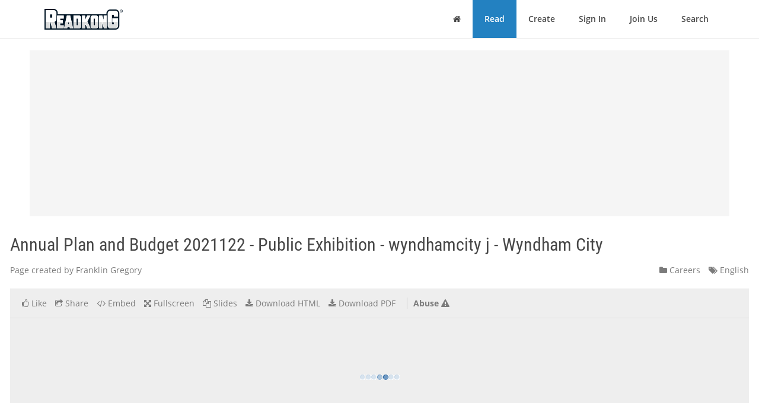

--- FILE ---
content_type: text/html; charset=utf-8
request_url: https://www.readkong.com/page/annual-plan-and-budget-2021122-public-exhibition-1042805
body_size: 34406
content:
<!DOCTYPE html>
<html class="no-js" lang="en">
<head>
    <title>Annual Plan and Budget 2021122 - Public Exhibition - wyndhamcity j - Wyndham City</title>
<meta name="description" content="Page topic: &quot;Annual Plan and Budget 2021122 - Public Exhibition - wyndhamcity j - Wyndham City&quot;. Created by: Franklin Gregory. Language: english." />
<meta charset="utf-8" />
<meta http-equiv="x-ua-compatible" content="ie=edge" />
<meta property="og:title" content="Annual Plan and Budget 2021122 - Public Exhibition - wyndhamcity j - Wyndham City" />
<meta property="og:url" content="https://www.readkong.com/page/annual-plan-and-budget-2021122-public-exhibition-1042805" />
<meta property="og:image" content="https://www.readkong.com/static/d0/b6/d0b607c4f2b205d7ce56558f200a46d9/thumb-4.jpg" />
<link rel="canonical" href="https://www.readkong.com/page/annual-plan-and-budget-2021122-public-exhibition-1042805" />

<base href="https://www.readkong.com/"/>

<link rel="stylesheet" type="text/css" href="/css/styles_3rdparty.css?2">
<link rel="stylesheet" type="text/css" href="/css/style.css?119047">
<style type="text/css">
    .navbar { border: 0; }
    .shrink-active { border-bottom: 1px solid #E7E7E7; }
</style>


<script>
    var USER_AGENT = 'chrome';
    var USER_AGENT_MOBILE = 0;
    var COOKIE_DOMAIN = '.readkong.com';
    var DEFAULT_ERR_MSG = "Error occurred. Sorry for inconvenience. Please try again later.";
    var ADS_ENABLED = 1;
</script>
<script src="/js/scripts_3rdparty.js?1"></script>
<script src="/js/script.js?216783"></script>
<script type="application/ld+json">
        {
            "@context": "http://schema.org",
            "@type": "CreativeWork",
            "url": "https://www.readkong.com/page/annual-plan-and-budget-2021122-public-exhibition-1042805",
            "name": "Annual Plan and Budget 2021122 - Public Exhibition - wyndhamcity j - Wyndham City",
            "image": "https://www.readkong.com/static/d0/b6/d0b607c4f2b205d7ce56558f200a46d9/thumb-4.jpg",
            "inLanguage": "English"
        }
        </script>

    
<script type="text/javascript"><!--
new Image().src = "//counter.yadro.ru/hit?r"+
escape(document.referrer)+((typeof(screen)=="undefined")?"":
";s"+screen.width+"*"+screen.height+"*"+(screen.colorDepth?
screen.colorDepth:screen.pixelDepth))+";u"+escape(document.URL)+
";"+Math.random();//--></script>
<script data-grow-initializer="">!(function(){window.growMe||((window.growMe=function(e){window.growMe._.push(e);}),(window.growMe._=[]));var e=document.createElement("script");(e.type="text/javascript"),(e.src="https://faves.grow.me/main.js"),(e.defer=!0),e.setAttribute("data-grow-faves-site-id","U2l0ZToyNjE0YTA3My00ZWUwLTRjMmEtOGEzMC1kYjg0YWRhYmRjYWQ=");var t=document.getElementsByTagName("script")[0];t.parentNode.insertBefore(e,t);})();</script>

<script async src="https://pagead2.googlesyndication.com/pagead/js/adsbygoogle.js?client=ca-pub-4093168738819788"
     crossorigin="anonymous"></script>

     
<!-- Yandex.Metrika counter -->
<script type="text/javascript">
    (function(m,e,t,r,i,k,a){
        m[i]=m[i]||function(){(m[i].a=m[i].a||[]).push(arguments)};
        m[i].l=1*new Date();
        for (var j = 0; j < document.scripts.length; j++) {
            if (document.scripts[j].src === r) { return; }
        }
        k=e.createElement(t),
        a=e.getElementsByTagName(t)[0],
        k.async=1,
        k.src=r,
        a.parentNode.insertBefore(k,a)
    })(window, document,'script','https://mc.yandex.ru/metrika/tag.js', 'ym');

    ym(105386271, 'init', {
        ssr:true,
        webvisor:true,
        clickmap:true,
        ecommerce:"dataLayer",
        accurateTrackBounce:true,
        trackLinks:true
    });
</script>
<noscript>
    <div><img src="https://mc.yandex.ru/watch/105386271" style="position:absolute; left:-9999px;" alt="" /></div>
</noscript>
<!-- /Yandex.Metrika counter -->     
</head>

<body>
    <div class="wrapper">
        <nav class="navbar navbar-default navbar-fixed-top shrinkable page-header-fix header-section js-page-header" role="navigation">
    <div class="container">

        <div class="navbar-header">

            <button type="button" class="navbar-toggle collapsed" data-toggle="collapse" data-target="#main-nav">
                <span class="sr-only">Toggle Navigation</span>
                <i class="fa fa-bars"></i>
            </button>

            <a href="/" class="navbar-brand navbar-logo">
                <div class="sr-only">ReadkonG</div>
                <img src="/img/logo.png" alt="ReadkonG.com">
            </a>
        </div>

        <div id="main-nav" class="collapse navbar-collapse">
            <ul class="nav navbar-nav navbar-right">

                
                <li class="li-menu-home">
                    <a href="/"><i class="fa fa-home"></i> <span class="sr-only">Home</span></a>
                                    </li>

                <li class="li-menu-read btn-create" >
                    <a href="/pages/1">Read</a>
                </li>

                
                <li class="" >
                    <a href="/create/html">Create</a>
                </li>

                
                <li class="" >
                    <a href="/auth">Sign In</a>
                </li>

                <li class="" >
                    <a href="/register">Join Us</a>
                </li>

                <li class="" >
                    <a href="/search/1">Search</a>
                                    </li>
            </ul>
        </div>
    </div>
</nav>


        
<style type="text/css">
    </style>

<div class="page-content page-view">
    <div class="js-container container">

        <div class="rk-wrapper">
            <div class="rk-wrapper__inner">

                <div class="js-rk-primary rk-primary">

                    <div class="adslot-center-1-margin-top"></div>
<div class="adslot-center-1 js-adslot-center-1">
    <!--script async src="https://pagead2.googlesyndication.com/pagead/js/adsbygoogle.js?client=ca-pub-4093168738819788"></script-->
    <!-- ad-center-1-da -->
    <ins class="adsbygoogle"
         style="display:block"
         data-ad-client="ca-pub-4093168738819788"
         data-ad-slot="3343973272"
         data-ad-format="auto"
         data-full-width-responsive="true"></ins>
    <script>
         (adsbygoogle = window.adsbygoogle || []).push({});
    </script>
</div>
                    
                    
                                        
                    <h1 class="page-title">Annual Plan and Budget 2021122 - Public Exhibition - wyndhamcity j - Wyndham City</h1>

                    <div class="document-header">

                        <div class="document-meta">
                            <div class="author">
                                <div class="js-user-href aa-item author">Page created by Franklin Gregory</div>
                            </div>

                            <div class="info">
                                                                <div class="category">
                                    <nobr><a href="/pages/careers/1"
                                        ><i class="fa fa-folder"></i> Careers</a></nobr>
                                </div>

                                <div class="lang">
                                    <nobr><a href="https://www.readkong.com/pages/1"
                                        ><i class="fa fa-tags"></i> English</a></nobr>
                                </div>
                            </div>
                        </div>

                        
                        <div class="page-view-options-container">
                            <div class="js-page-view-options page-view-options">
                                <ul class="list-unstyled list-inline">

                                    
                                    
                                                                            <li class="js-like-page ">
                                                                                            <a href="#" data-toggle="modal" data-target="#authModal"
                                                    ><i class="fa fa fa-thumbs-o-up"></i>
                                                                                                            <span class="item-meta-text">Like</span>
                                                                                                    </a>
                                                                                    </li>
                                    
                                    <li>
                                        <a href="#" data-toggle="modal" data-target="#shareModal"
                                            ><i class="fa fa-share-square-o"></i>
                                                                                            <span class="item-meta-text">Share</span>
                                                                                    </a>
                                    </li>

                                    <li>
                                        <a href="#" data-toggle="modal" data-target="#embedModal" class="js-embed-code-caller"
                                            ><i class="fa fa-code"></i>
                                                                                            <span class="item-meta-text">Embed</span>
                                                                                    </a>
                                    </li>

                                    
                                    <li>
                                        <div class="js-fullscreen-href aa-item"><i class="fa fa-arrows-alt"></i>
                                                                                            <span class="item-meta-text">Fullscreen</span>
                                                                                    </div>
                                    </li>

                                    <li>
                                        <div class="js-slides-href aa-item"><i class="fa fa-files-o"></i>
                                                                                            <span class="item-meta-text">Slides</span>
                                                                                    </div>
                                    </li>

                                                                            <li>
                                                                                                                                        <a href="#" data-toggle="modal" data-target="#authModal"
                                                    ><i class="fa fa-download"></i> <span class="item-meta-text">Download HTML</span></a>
                                                                                    </li>
                                    
                                                                        <li>
                                                                                    <a href="#" data-toggle="modal" data-target="#authModal"
                                                ><i class="fa fa-download"></i>
                                                                                                    <span class="item-meta-text">Download PDF</span>
                                                                                            </a>
                                                                            </li>

                                                                            <li class="abuse">
                                            <div class="js-abuse-href aa-item"><span class="item-meta-text">Abuse</span>
                                                <i class="fa fa-exclamation-triangle"></i>
                                            </div>
                                        </li>
                                    
                                </ul>
                            </div>
                        </div>

                    </div>
                    <!-- /.document-header -->

                    <div class="rk-item page-media-main js-page-media-main">
                        <div class="rk-item-inner">

                            <div class="item-media">
                                <div class="js-page-frame page-frame">
                                    <div class="js-page-media-iframe">&nbsp;</div>
                                </div>
                            </div>

                        </div>
                    </div>

                    
                    
                                            <div class="read-more">
                                                            <div class="chunk-prev"><span class="btn inactive"><span class="arrow">←</span></span></div>
                            
                                                            <div class="chunk-next-center">
                                    <div class="js-read-more-btn btn btn-info" type="button">CONTINUE READING</div>
                                </div>
                                <div class="chunk-next">
                                    <div class="js-read-more-btn-next btn btn-info" type="button"><span class="arrow">→</span></div>
                                </div>
                                                    </div>
                    
                    
                    <div class="adslot-content-1 js-adslot-content-1">
    <!--script async src="https://pagead2.googlesyndication.com/pagead/js/adsbygoogle.js?client=ca-pub-4093168738819788"
         crossorigin="anonymous"></script-->
    <!-- ad-content-1-da-2 -->
    <ins class="adsbygoogle"
         style="display:block"
         data-ad-client="ca-pub-4093168738819788"
         data-ad-slot="6637470586"
         data-ad-format="auto"
         data-full-width-responsive="true"></ins>
    <script>
         (adsbygoogle = window.adsbygoogle || []).push({});
    </script>
</div>                    <div class="adslot-content-2 js-adslot-content-2">
    <!--script async src="https://pagead2.googlesyndication.com/pagead/js/adsbygoogle.js?client=ca-pub-4093168738819788"
         crossorigin="anonymous"></script-->
    <!-- ad-content-2-da-2 -->
    <ins class="adsbygoogle"
         style="display:block"
         data-ad-client="ca-pub-4093168738819788"
         data-ad-slot="3945209705"
         data-ad-format="auto"
         data-full-width-responsive="true"></ins>
    <script>
         (adsbygoogle = window.adsbygoogle || []).push({});
    </script>
</div>                    
                    
                    <div class="rk-body page-content-no-script">
                        <div class="section-info js-rk-plain-content-heading">
                            <b>Page content transcription</b>
                            <div class="hint">If your browser does not render page correctly, please read the page content below</div>
                        </div>

                        <div class="rk-body-content js-rk-plain-content">
                            <div class="page page-1"><div class="img-container"><a href="/static/d0/b6/d0b607c4f2b205d7ce56558f200a46d9/annual-plan-and-budget-2021122-public-exhibition-1042805-1.jpg" target="_blank"><img class="js-lazy-load-image" data-src="/static/d0/b6/d0b607c4f2b205d7ce56558f200a46d9/annual-plan-and-budget-2021122-public-exhibition-1042805-thumb-1.jpg" alt="Annual Plan and Budget 2021122 - Public Exhibition - wyndhamcity j - Wyndham City" /></a></div><pre>Annual Plan and
Budget 2021122
Public Exhibition Report

                                      j
                           (wyndhamcity</pre></div>

<div class="page page-2"><div class="img-container"><a href="/static/d0/b6/d0b607c4f2b205d7ce56558f200a46d9/annual-plan-and-budget-2021122-public-exhibition-1042805-2.jpg" target="_blank"><img class="js-lazy-load-image" data-src="/static/d0/b6/d0b607c4f2b205d7ce56558f200a46d9/annual-plan-and-budget-2021122-public-exhibition-1042805-thumb-2.jpg" alt="Annual Plan and Budget 2021122 - Public Exhibition - wyndhamcity j - Wyndham City" /></a></div><pre>Contents
 Introduction ........................................................................................................................................ 2
 Proposed 2021/22 Annual Plan and Budget Public Exhibition Overview ........................................... 2
    Respondent Profile ......................................................................................................................... 3
    Communications Approach............................................................................................................. 3
 Public Exhibition Responses ................................................................................................................ 4
 Advocacy ............................................................................................................................................. 5
    Council&rsquo;s Role .................................................................................................................................. 5
 Next Steps ........................................................................................................................................... 6
 Appendix 1 &ndash; Proposed 2021/22 Annual Plan and Budget &ndash; Officer Comments to the question ...... 7
 Appendix 2 &ndash; Officer Comments to the place-based priorities .......................................................... 8

                                                                                                                                                       1</pre></div>

<div class="page page-3"><div class="img-container"><a href="/static/d0/b6/d0b607c4f2b205d7ce56558f200a46d9/annual-plan-and-budget-2021122-public-exhibition-1042805-3.jpg" target="_blank"><img class="js-lazy-load-image" data-src="/static/d0/b6/d0b607c4f2b205d7ce56558f200a46d9/annual-plan-and-budget-2021122-public-exhibition-1042805-thumb-3.jpg" alt="Annual Plan and Budget 2021122 - Public Exhibition - wyndhamcity j - Wyndham City" /></a></div><pre>Introduction
Council delivers a wide range of programs, services, facilities and advocacy initiatives that all
contribute to help shape Wyndham&rsquo;s future. How these are delivered involves good financial
management to ensure projects are prioritised based on what our community needs. Community
input is a vital part of the budget planning process as it helps inform and guide our decision making
and consider how we might plan to better address priorities.

From November 2020 to March 2021, a number of community engagement activities were
undertaken to better understand the priorities of our community. These insights have been used to
inform the 2021/22 Annual Plan and Budget. The engagement activities included two distinct
opportunities for community members to get involved:

    -   Ideas submitted through the Shaping Wyndham Survey on The Loop between November
        2020 and January 2021
    -   Participation in a series of Community Conversations held in February and March 2021

The outcomes of these community engagement activities are presented in the 2021/22 Annual Plan
and Budget &ndash; Community Engagement Report. Further to the placed-based priorities presented in the
2021/22 Annual Plan and Budget &ndash; Community Engagement Report, officer comments to these place-
based priorities are included in Appendix 2.

This report presents the outcomes from the final stage of the community engagement process for the
2021/22 Annual Plan and Budget, the public exhibition period.

Proposed 2021/22 Annual Plan and Budget Public Exhibition Overview
The Proposed 2021/22 Annual Plan and Budget was placed on public exhibition for a period of 28
days, ending on Wednesday 26 May 2021. A total of 79 people provided feedback. Community
members were able to access the Proposed 2021/22 Annual Plan and Budget via Council&rsquo;s online
Community Engagement Platform, The Loop. Hard copies were also provided at Council Customer
Service points across Wyndham, including Libraries and Community Centres. Hard copies via post
were also able to be requested.

Community members were asked to review the Proposed 2021/22 Annual Plan and Budget and
compete a feedback survey on The Loop. The survey asked two specific questions about the Budget:

    &bull;   What do you think of the Proposed 2021/22 Annual Plan and Budget? What are some of the
        things you are excited about?
    &bull;   Is there anything we may have missed?

                                                                                                        2</pre></div>

<div class="page page-4"><div class="img-container"><a href="/static/d0/b6/d0b607c4f2b205d7ce56558f200a46d9/annual-plan-and-budget-2021122-public-exhibition-1042805-4.jpg" target="_blank"><img class="js-lazy-load-image" data-src="/static/d0/b6/d0b607c4f2b205d7ce56558f200a46d9/annual-plan-and-budget-2021122-public-exhibition-1042805-thumb-4.jpg" alt="Annual Plan and Budget 2021122 - Public Exhibition - wyndhamcity j - Wyndham City" /></a></div><pre>Respondent Profile
A total of 79 people participated in providing feedback about the Proposed 2021/22 Annual Plan and
Budget. These participants represented a number of different Wyndham locations as shown below:

                              Outside of Wyndham,              Tarneit , 3
                                        1                       Truganina, 1
               Hoppers Crossing , 5

                                                                                 Werribee South , 1
                                                          Werribee , 12
                                                                                Manor Lakes, 1
                                    Point Cook , 25
                                                      Williams Landing ,
                                                             21

                Location not provided,
                          3
                                                                               Respondent Locations
                              Wyndham Vale, 5
                                                      Little River, 1

Communications Approach
The Loop, Wyndham City&rsquo;s online community engagement platform, provided the community with
access to the feedback survey for the Proposed 2021/22 Annual Plan and Budget as well as a range of
Frequently Asked Questions and other background information.

Several communication tools were used to promote the opportunity for people to provide their
feedback during the Public Exhibition period. These included:

   &bull;   a video from Mayor Cr Adele Hegedich
   &bull;   a range of social media posts promoted via Wyndham Councillors
   &bull;   Wyndham Media Releases focussing on different Budget highlights
   &bull;   Electronic newsletters to The Loop subscribers

                                                                                                      3</pre></div>

<div class="page page-5"><div class="img-container"><a href="/static/d0/b6/d0b607c4f2b205d7ce56558f200a46d9/annual-plan-and-budget-2021122-public-exhibition-1042805-5.jpg" target="_blank"><img class="js-lazy-load-image" data-src="/static/d0/b6/d0b607c4f2b205d7ce56558f200a46d9/annual-plan-and-budget-2021122-public-exhibition-1042805-thumb-5.jpg" alt="Annual Plan and Budget 2021122 - Public Exhibition - wyndhamcity j - Wyndham City" /></a></div><pre>Public Exhibition Responses
A total of 79 people provided their feedback during the public exhibition period of the Proposed
2021/22 Annual Plan and Budget. Some people provided multiple suggestions.

Community members were asked - What do you think of the Proposed 2021/22 Annual Plan and
Budget? What are some of the things you are excited about? Their responses included:

    &bull;   Ongoing works to improve community infrastructure and facilities
    &bull;   Community Centre upgrades and planning
    &bull;   Local road upgrades across Wyndham
    &bull;   Planning for community indoor recreation centres
    &bull;   Active Transport infrastructure
    &bull;   Investment in Wyndham&rsquo;s open spaces and vegetation
    &bull;   Redevelopment of the Wyndham Cultural Centre

Community members were also asked - Is there anything we may have missed? Responses to this
question have been categorised into the following themes:

    &bull;   Amenity
    &bull;   Arts and Culture
    &bull;   Council
    &bull;   Growth and Development
    &bull;   Infrastructure
    &bull;   Jobs
    &bull;   Natural Environment and Open Space
    &bull;   Safety
    &bull;   Schools and Education
    &bull;   Services and Programs
    &bull;   Transport

A high-level overview of the feedback is provided below:

    &bull;   As Wyndham continues to grow, infrastructure remains a high priority for residents with
        46.8% of respondents asking for an increase in infrastructure for their local area. This includes
        infrastructure such as new community centres, indoor recreation centres and a range of road
        upgrades across the City.
    &bull;   20.9% of infrastructure related responses highlighted a need for an indoor sports facility in
        Point Cook while 17.2% related to a new Community Learning Centre in Williams Landing
    &bull;   13.9% of responses highlighted the importance of preserving Wyndham&rsquo;s natural
        environment and open spaces for our community. These included preserving the banks
        around the Werribee River and an increase in native grasslands, open spaces and reserves.
    &bull;   Growth and development in Wyndham is of high importance with 8.8% of responses
        focussing on the need for additional spending in the City&rsquo;s fastest growing suburbs.
    &bull;   5% of responses focussed on Wyndham&rsquo;s need for more local schools and education facilities
        highlighting the need for the Victorian Government to fast-track construction of new schools
        in Wyndham, particularly in Point Cook and Williams Landing.
    &bull;   Respondents identified the importance of Arts and Culture in the Wyndham community,
        particularly relating to cultural integration and inclusion, festivals and community events with

                                                                                                       4</pre></div>

<div class="page page-6"><div class="img-container"><a href="/static/d0/b6/d0b607c4f2b205d7ce56558f200a46d9/annual-plan-and-budget-2021122-public-exhibition-1042805-6.jpg" target="_blank"><img class="js-lazy-load-image" data-src="/static/d0/b6/d0b607c4f2b205d7ce56558f200a46d9/annual-plan-and-budget-2021122-public-exhibition-1042805-thumb-6.jpg" alt="Annual Plan and Budget 2021122 - Public Exhibition - wyndhamcity j - Wyndham City" /></a></div><pre>3.7% of responses targeting an increased spend. This included a focus on the Wyndham
        Cultural Centre redevelopment.
    &bull;   City amenity is important to residents from Williams Landing, Werribee and Wyndham Vale
        with 3.7% of responses focussing on the quality or character of Wyndham and the different
        elements that contribute to the overall enjoyment experienced in the municipality.
    &bull;   Community safety in Wyndham emerged in 6.3% of responses from all Wyndham suburbs.
        These responses included a focus on Police resources, traffic management and increased
        public lighting.
    &bull;   Transport in Wyndham made up 3.7% of responses. These responses focussed on improved
        public transport and the importance of active transport including walking and cycling
        spending.
    &bull;   2.5% of responses focussed on how Council can continuously improve its role and customer
        experience for the community while 5% highlighted the need for greater spending on Council
        programs and services. 1.2% of responses highlighted the need to focus on local jobs in
        Wyndham.

Appendix 1 includes Officer comments against all community responses to the questions - Is there
anything we may have missed? for the Proposed 2021/22 Annual and Budget.

Advocacy
Many of the community responses relate to the range of infrastructure and services that Council is
responsible for delivering. Council run community centres and libraries, provide early years and
maternal health services, and maintain local parks and open spaces. Council also maintain local roads,
and provide rubbish collection and waste disposal services, along with a range of other local
infrastructure and services designed to improve the lives of Wyndham residents.

However, some of the community responses fall into the jurisdiction of the State and Federal
Government. For example, the State Government is responsible for planning and providing
government schools. This includes:

    &bull;   choosing the location of schools
    &bull;   deciding when those schools will be built
    &bull;   coordinating the design and construction of schools.

They are also responsible for building and managing freeways and arterial roads (including but not
limited to the Princes Freeway, Ballan Road and Point Cook Road).

The provision of hospitals, health services and police and justice services are also the responsibility of
the State, and the Federal Government is responsible for health funding.

Council&rsquo;s Role
One of Council&rsquo;s key roles is that of advocate. We work with relevant stakeholders and Federal and
State Government, to communicate the needs of our community and seek commitments and
ultimately the delivery of vital infrastructure and services. This occurs in a variety of ways including
but not limited to public campaigns, formal submissions, meetings with Ministers and their advisors
and maintaining ongoing relationships with key government departments and peak statutory
representative.

There have been several positive outcomes for the Wyndham community in the 2020/21 and
2021/22. Some of these outcomes include:
                                                                                                           5</pre></div>

<div class="page page-7"><div class="img-container"><a href="/static/d0/b6/d0b607c4f2b205d7ce56558f200a46d9/annual-plan-and-budget-2021122-public-exhibition-1042805-7.jpg" target="_blank"><img class="js-lazy-load-image" data-src="/static/d0/b6/d0b607c4f2b205d7ce56558f200a46d9/annual-plan-and-budget-2021122-public-exhibition-1042805-thumb-7.jpg" alt="Annual Plan and Budget 2021122 - Public Exhibition - wyndhamcity j - Wyndham City" /></a></div><pre>&bull;   Funding for five new schools and land acquisition for another four other
   &bull;   Funding to upgrade Point Cook/Sneydes Rd and Boundary/Derrimut Rd
   &bull;   Funding for the construction of the Point Cook community hospital and funding to upgrade
       Werribee Mercy Hospital
   &bull;   Funding for employment services, mental health services and youth outreach
   &bull;   Funding for rail and bus services upgrades and improvements

Council will continue to advocacy for the needs of the Wyndham community.

Next Steps
The Proposed 2021/22 Annual Plan and Budget will be finalised and presented at the Council Meeting
on Tuesday 29 June 2021 for adoption as being Final.

                                                                                                  6</pre></div>

<div class="page page-8"><div class="img-container"><a href="/static/d0/b6/d0b607c4f2b205d7ce56558f200a46d9/annual-plan-and-budget-2021122-public-exhibition-1042805-8.jpg" target="_blank"><img class="js-lazy-load-image" data-src="/static/d0/b6/d0b607c4f2b205d7ce56558f200a46d9/annual-plan-and-budget-2021122-public-exhibition-1042805-thumb-8.jpg" alt="Annual Plan and Budget 2021122 - Public Exhibition - wyndhamcity j - Wyndham City" /></a></div><pre>Appendix 1 &ndash; Proposed 2021/22 Annual Plan and Budget &ndash; Officer
Comments to the question - Is there anything we may have missed?

  Proposed 2021/22 Annual Plan
  and Budget
  Officer Comments to the question - Is there anything we may
  have missed?</pre></div>

<div class="page page-9"><div class="img-container"><a href="/static/d0/b6/d0b607c4f2b205d7ce56558f200a46d9/annual-plan-and-budget-2021122-public-exhibition-1042805-9.jpg" target="_blank"><img class="js-lazy-load-image" data-src="/static/d0/b6/d0b607c4f2b205d7ce56558f200a46d9/annual-plan-and-budget-2021122-public-exhibition-1042805-thumb-9.jpg" alt="Annual Plan and Budget 2021122 - Public Exhibition - wyndhamcity j - Wyndham City" /></a></div><pre>Council Plan Category   Related Government Community Comment                                                                                                            Department                        Offcier Response
                        Level
Amenity                 Local              Council focus on enforcing compliance for rubbish dumping, street car parking and parks maintenance.                         City Amenity &amp; Safety             Wyndham has an ongoing resource commitment to City amenity &amp; public safety, which includes actively enforcing illegal littering and parking. This is done in accordance
                                                                                                                                                                                                          with the Wyndham City Enforcement Policy [see- https://www.wyndham.vic.gov.au/wyndham-city-enforcement-policy ]. New Victorian government legislation comes
                                                                                                                                                                                                          into effect on 1 July 2021 that will give Council more powers and increased penalties to enforce littering offences.

Amenity                 Local                 Why is there nothing in the budget for animal/pet management programs? There&#039;s nothing for wildlife or for domestic City Amenity &amp; Safety                   Wyndham supports responsible pet ownership. This is funded through the operational budget and includes the registration of cats and dogs, and the management of
                                              animals. This area is full of stray animals who need help and residents who do not or cannot afford to look after their                                     stray and nuisance dog, cats and livestock. These activities are described in the Domestic Animal Management Plan- https://www.wyndham.vic.gov.au/domestic-animal-
                                              pets properly. Well-funded programs are needed to rectify this. There are more pet owners in Wyndham than people                                            management-plan-2017-2021. Stray pets are either directly reunited with their owners or impounded, and traps are supplied for residents to capture stray cats.
                                              who play or attend local sports, it should make sense to fund pets rather than sports facilities.

Amenity                 Local                 Toilets in parks!!! We live opposite Haines Drive Reserve in Wyndham Vale, where the Indian community play cricket City Amenity &amp; Safety                    A new City wide Public Amenities (Toilets) Strategy will be prepared in the new financial year to determine the overall need and ongoing costs associated with increased
                                              every weekend (mainly Sundays). They average 4-8 hours there. I would like to know where the urinate! I have seen                                           toilets in open space area. As part preparing this stratgey we will consult with the community.
                                              them urinate over the club rooms of the Werribee Bears and so has a neighbour. There are so many parks around that
                                              people have NO access to public toilets!! Please, put some loos in Wyndham Vale parks and gardens.

Amenity                 Local                 I&#039;m disappointed that there is only one new toilet block to be funded. I&#039;m particularly concerned about the lack of        City Amenity &amp; Safety            A new City wide Public Amenities (Toilets) Strategy will be prepared in the new financial year to determine the overall need and ongoing costs associated with increased
                                              toilets around the Werribee River path. There is no toilets at the playground at the 2nd Scout Hall nor the BBQ facilities                                  toilets in open space area. As part preparing this stratgey we will consult with the community.
                                              close to the weir or elsewhere. I recently took a friend in her 40s who has a stoma bag on a walk. She needs toilets as
                                              do other people for her experience to be a good one and the only toilets were close to the Werribee CBD which is very
                                              disappointing. I, myself, like running around the path. I need to go to the toilet. I always have to go behind the bushes
                                              which makes me feel very vulnerable and embarrassed. What about children, the elderly? When will the walking paths
                                              consider that people need to go to the toilet? Very disappointing compared to areas like the Maribyrnong River which
                                              has heaps of public facilities.

Amenity                 Local                 Refer to comments in &quot;excited about&quot; re more toilet facilities at playgrounds and seating where parents/carers can        City Amenity &amp; Safety             A new City wide Public Amenities (Toilets) Strategy will be prepared in the new financial year to determine the overall need and ongoing costs associated with increased
                                              relax and supervise as children play.                                                                                                                       toilets in open space areas and nominated parks. As part preparing this stratgey we will consult with the community.

Amenity                 Local                 more toilet facilities at playgrounds and seating where parent/scarers can relax and supervise as children play.          City Amenity &amp; Safety             A new City wide Public Amenities (Toilets) Strategy will be prepared in the new financial year to determine the overall need and ongoing costs associated with increased
                                                                                                                                                                                                          toilets in open space areas and nominated parks.As part preparing this stratgey we will consult with the community.

Arts &amp; Culture          Local and State       The budget looks good but I am wondering about any support for arts, culture, and heritage. I believe if Wyndham City Vibrant City Centres                  Council intends to find public partners to continue the MADE on Watton Arts initiative that has supported 60 home based Arts businesses in the last 7 months. Support
                                              Council wants to have a vibrant recovery from COVID 19, it can also use the arts and culture as a platform for                                              and empowerment of organisations such as Arts Assist, Wyndham Arts Alliance and Wyndham Theatre Company will continue to be a priority for Council. Facilitation of
                                              reactivating spaces, economic recovery, and even leadership with the community. Arts program combined with social                                           the Wyndham Creative Industries Network will also be a priority in building capacity within our Community. Public Art is another growth area where public/private
                                              enterprise can be funded by the city to connect artists, community cultural groups, organisations, businesses, and state Arts Culture &amp; Events              partnerships are a platform of generating greater resources and capacity beyond just what Council can provide. The Events and Activity Centre Activations will continue to
                                              government agencies to create creative start-ups or even business activities. The council can also use this platform to                                     evolve to develop events and experiences that locals are proud of and will attract visitors from Victoria and interstate.
                                              reactivate tourism activities, as well as generate cohesion for the community and visitors. Another thing missing is the
                                              support of the council to most vulnerable communities.

Arts &amp; Culture          Local and State       I have been involved in the performing arts in Wyndham since 1991 with the Wyndham Theatre Company finishing in Vibrant City Centres                        The Cultural Centre&#039;s long-term future needs are being worked on now. Council is pleased to see that the Victorian Government has made an investment into the
                                              2019 after 15 years as President. I have lost count of the myriad of meetings around a Community Theatre Space and                                          redevelopment of this facility and will plan for how to use those funds to make improvements throughout 2021-22. As Wyndham continues to grow, facilities for Arts and
                                              the fees charged at the Cultural Centre. Over this period there have been various opportunities looked at from the                                          Culture will also be needed in other parts of the city. The need for smaller, affordable performance spaces is one area being factored in. Outdoor spaces at Wyndham
                                              Sayers Rd Arts Precinct, the Cultural Centre Development (which was successfully developed but has proved too                                               Park and Kelly Park are locations well suited to outdoor performances. Council has reached out to Wyndham Theatre Company to better understand what their vision,
                                              expensive for an amateur theatre company to use nearly sending us to the wall) and then the most disappointing                                              plans and actions are for growth in reach and diversity to see where partnerships are possible.
                                              outcome of the State Gov&rsquo;t Community Grant of $750k for redevelopment of the Werribee Secondary College Theatre.
                                              There is an opportunity to develop an affordable Arts Precinct where visual and performing arts groups can come
                                              together to display and perform. Perhaps the current WCC is past its use by date and could be sold to fund a new
                                              precinct more centred in Wyndham than the current Werribee location. Recently the Sewerage Works Discovery Centre
                                              was another idea put on the table.

Arts &amp; Culture          Local                 I am concerned that if the Cultural Centre redevelopment does not proceed, or if it proceeds in a manner not aligned      Vibrant Cities                    The long term use of the Discovery Centre is still being investigated. The recent MADE on Watton was a successful recent example where Council facilitated the support of
                                              with the needs of local artists, then Wyndham artists will still be in desperate need for art spaces and we would have                                      emerging home-based artist. To date 60 artists have been supported. The model is being facilitated by Council to continue with the Arts Community being supported to
                                              missed a golden opportunity to give the arts a big boost in Wyndham. I was disappointed that Council did not take the     Arts Culture &amp; Events             have a greater role.
                                              opportunity to allocate funds to utilise the former Melbourne Water Discovery Centre as an arts space. A number of
                                              innovative projects have been entered into in other areas to use vacant spaces as art spaces and this is something that   Service Planning Partnering and
                                              council could have done with this site.                                                                                   Reform

Council                 N/A                   The budget looks good. It is heavy on infrastructure and other related activities. The budget paper though is very    Finance                               Comments regarding the presentation of the budget document are noted. The annual budget is prepared in accordance with requirements of the Local Government Act
                                              technical and is not user friendly. An accountant, he or she will easily understand the budget. But the budget paper                                        and the budget document is developed using a standardised format which all local governments in the state of Victoria are required to follow. Highlights of the Budget
                                              should also have an easy to read explanation of the proposed findings and projects so that people in the community                                          are provided in bite-size portions through various forms of social media, through the local newspaper and publications distributed to residents via the post. The format of
                                              can understand them better. Wyndham has many emerging communities and many of them don&#039;t even read in English.                                              the budget document is modified each year and will continue to evolve as the priorities for community members become clearer during the consultation phase. Council
                                              A more visually appealing and bite-size explanation of the budget can also help the council communicate better in the                                       budget processes continue to focus on ensuring effective engagement and different methods of communication for our diverse communities.
                                              future.

                                                                                                                                                                                                                                                                                                                                                                             2</pre></div>

<div class="page page-10"><div class="img-container"><a href="/static/d0/b6/d0b607c4f2b205d7ce56558f200a46d9/annual-plan-and-budget-2021122-public-exhibition-1042805-10.jpg" target="_blank"><img class="js-lazy-load-image" data-src="/static/d0/b6/d0b607c4f2b205d7ce56558f200a46d9/annual-plan-and-budget-2021122-public-exhibition-1042805-thumb-10.jpg" alt="Annual Plan and Budget 2021122 - Public Exhibition - wyndhamcity j - Wyndham City" /></a></div><pre>Council                        Local   Advocacy: When Bill Forrest was here, we received so much more value than the money we spent. It would be great to Strategy &amp; Stakeholder Engagement The Advocacy and Intergovernmental Relations service implements two public advocacy campaigns - schools4wyndham, https://schools4wyndham.org.au/ and I Love
                                       get an advocacy director position again so that we can do things like &#039;Race to the City&#039; that returned many multiples of                             Kinder, https://ilovekinder.org.au/. Both of which are progressing well in terms of achieving their outcomes, for examples 16 new schools in Wyndham have been
                                       what was spent back to the community.                                                                                                                announced since the schools4wyndham campaign commenced in 2018. Community members are encourage to join the campaigns. In addition, the service also delivers
                                                                                                                                                                                            submissions, reports and briefing to all levels of Government. The last few State Budgets have seen Wyndham receive high levels of investment in schools, sports, roads,
                                                                                                                                                                                            health services, social support initiatives, and employment services.

Council                        State   I think the interest rate and CPI assumptions are irresponsibly low.                                                       Finance                       The assumptions included in the 2021/22 Budget are in line with forecast data projections also followed by the state government and other local governments.

                                       It would be best practice to be able to compare accuracy of forecasting and execution of previous budgets vs actual as-                                  Council provides an updated forecast each quarter of the year where actuals are compared against budget, with material variances to budget explained. As part of the
                                       spent outcomes, with a commentary on reasons for any deviations.                                                                                         forecast process, the in-year budget is reviewed and forecasted to project the year end result using up to date data, not known when the budget was developed, such as
                                                                                                                                                                                                movements in interest rates.
                                       I think random selection of individuals to provide input lacks transparency. Some of those pictured are wearing masks
                                       and as a group do not reflect the age demographic of the community.                                                                                      The ability to provide input into the budget is provided to all residents of Wyndham, through various channels, such as district advisory groups.

                                       140 conversations is not enough from a population of 300,000.
Council                        Local   I notice on page 23 in &ldquo;People and Capability&rdquo; &ldquo;Description of service provided&rdquo; there is the statement: Builds and         City Amenity &amp; Safety        The comments are noted. Council&#039;s legislative services officer receive training and this can include greater awareness of other street uses.
                                       enables the capability, leadership and culture which contribute to developing a high performing organisation which
                                       delivers high quality services to the community. Influences and facilitates right time talent solutions which contribute to
                                       developing a high-performing and engaged workforce. Best practice management of people resources in line with
                                       legislative requirements to enable Council to deliver quality services that meet the needs of the Wyndham community. I
                                       had an experience with a Legislative Services officer from City of Wyndham where I had made a complaint about a
                                       resident up the street who was parking their cars fully across the grassed verge of the road (commonly known as the
                                       &ldquo;nature strip&rdquo;) outside their frontage. In conversation with the Legislative Services officer I formed the view that he did
                                       not have a very well informed view of the importance of pedestrian priority and safety in residential areas. He seemed
                                       to see the whole road reserve as one where vehicles have priority except on the concrete walking path established on
                                       one side of the street, which is mostly the norm in my area. My view, informed by training in land-use planning, is that
                                       the verges of the road are where pedestrians, including children and people pushing prams and trolleys for shopping
                                       can walk fully unimpeded by vehicles whether there is a provided concrete path or not. People sometimes need to
                                       avoid other pedestrians such as when walking a dog that would be reactive to other dogs or when a same-footpath
                                       encounter with a person would be ill-advised or when protecting a walking child or adult from encountering a dog and
                                       so on. There would be many situations fully justifying the dedication of the verge areas to pedestrian use, with the
                                       acknowledgement that parking of cars in parallel with the road alignment would commonly occur; at least it is the
                                       general practice in my area for better or for worse. I thought at the time that there ought to be more cross fertilisation
                                       of understandings among council staff so that, perhaps the town planning staff could educate the Legislative Services
                                       officer in regard to pedestrian prioritisation in residential areas. It is difficult to say whether the &ldquo;Service provided&rdquo;
                                       statement quoted above from page 23 of the budget is appropriate for generating such cross-fertilisation of
                                       understandings. I think it ought to be happening. I advise that the matter I mentioned was adequately resolved for me
                                       after I contacted one of my local counsellors who interceded and I was then able to gain a better response from the
                                       Legislative Services officer.

Environment &amp; Climate Change   State   Native grassland reserves.                                                                                                 Climate Futures Office        New WYN-R Renewable Energy project included in capital budget. Funding has been provided for improvements to open space networks, including conservation sites.
                                                                                                                                                                                                The Resilience Strategy proposes more ambitious greenhouse gas targets. Public transport a State responsibility.

Environment &amp; Climate Change   Local   WRA envisages an environmentally themed community hub for its activities, people and organisational needs in           Climate Futures Office            Refinement of the business case through a feasibility study will be developed for Council consideration for potential implementation in 22/23 financial year. Additional
                                       Wyndham. The hub would be used by other groups working in the same sector of community service as WRA. The hub                                           operational funding of approximately $50K will be required for consultants to conduct this feasibility.
                                       would be unique in the west of Melbourne, and give much impetus to WRA&rsquo;s initiatives, volunteer numbers and
                                       programs, as well as to other group&#039;s activities, and the outcomes desired by Wyndham City in its plan and budget.
                                       WRA has a business case in preparation for that hub which will be available in FY 2021-2022, which will aim to set out
                                       financial, social, community pride, human health, environmental and other reasons why such a hub for WRA and
                                       partners would be of immense value to Wyndham City&rsquo;s community or corporate plans, policies and strategies, and to
                                       State Government and Commonwealth Government plans, policies and strategies.
                                       WRA requests that Wyndham City consider a feasibility study of such an environmentally themed community hub to
                                       help Wyndham City achieve its aims and objectives as outlined in its 2021//22 draft plan and budget.

Environment &amp; Climate Change   Local   Reference: page 54 of Draft Budget - Capital Works - Drainage - Little River Drainage and Domestic Wastewater Strategy Climate Futures Office            $107K has been allocated with final scope yet to be determined. The program has a multiple year implementation so that River Street and other specific sites will be
                                       Implementation. (Amount $107,000) Investigation Reference: CRREQ0391/21                                                                                  included as the program develops. The consultants have recommended works to 350m of kerb, connecting into the abovementioned drainage works, along River Street
                                       Draft budget is not detailed to advise where or what area this strategy will apply. Assumption is Rothwell and Flinders                                  to remove trapped low points (where greywater is ponding). This would include 44 and 48 River Street. The cost for these works is included in the total project budget.
                                       Streets.
                                       Does it include River Street, which has similar grey water issues as Rothwell &amp; Flinders Streets?
                                       If not please provide additional funds to have this area included.
                                       Is there time line for the Strategy to be implemented?

                                                                                                                                                                                                                                                                                                                                                                    3</pre></div>

<div class="page page-11"><pre>Environment &amp; Climate Change   Local             It is unclear specifically what areas will be addressed for drainage issues in Little River. It states an amount of $107,000, Climate Futures Office               $107K has been allocated with final scope yet to be determined. The program has a multiple year implementation so that River Street and other specific sites will be
                                                 but does not advise where this work will be done.                                                                                                                  included as the program develops. The consultants have recommended works to 350m of kerb, connecting into the abovementioned drainage works, along River Street
                                                 River Street has several areas of bad drainage but obviously we are most interested in the drainage issue between ours                                             to remove trapped low points (where greywater is ponding). This would include 44 and 48 River Street. The cost for these works is included in the total project budget.
                                                 and our neighbours properties (44 and 48 River Street) which I have been liaising with council about for almost 20
                                                 years.
                                                 I have an enormous amount of evidence of back and forth correspondence between ourselves and council including
                                                 photographs, water testing results and information on short term and long term solutions. We were advised in 2017
                                                 that a rain garden would be the short term solution with road works/larger scale drainage being the longer solution
                                                 however, we still wait!

Environment &amp; Climate Change   Local             How much are we trying to get recycling businesses up and running - we have so much plastic waste and we have the            Waste Management &amp; Disposal           Wyndham supports residents to recycle plastic and other recyclable wastes through the kerbside comingled recycling service. All wastes are sent for sorting and recycling
                                                 refuse facility - so much potential for employing locals to reduce any landfill that can be reduced and turning it into                                            at a Visy facility. It is not planned at this stage to replace the Visy facility at the Refuse Disposal Facility. The current focus is developing a facility to recover food and
                                                 something useful without the need for masses more trucks on the roads?                                                                                             green organic wastes and metals from garbage collected in Wyndham to recover more resources and divert from landfill.

Environment &amp; Climate Change   Local             Proposal to support the litter work that is being done by the Werribee River Association that offers incredible value not Climate Futures Office                   Refinement of the business case through a feasibility study will be developed for Council consideration for potential implementation in 22/23 financial year. Additional
                                                 only in terms of the environmental deliverables but social development. Without some support, at some stage, this is                                               operational funding of approximately $50K will be required for consultants to conduct this feasibility.
                                                 not sustainable. Currently, we support 4 Litter Blitz groups - Love Our Street 3030, Love Our Street 3029, Love Our
                                                 Street 3024, and Beach Patrol 3030. Just like a sport, we meet at a regular time, do our thing, connect and engage and
                                                 educate along the way. It is family-friendly and links in with a lot of the initiatives that reduce waste, reduce littering,
                                                 build pride, support civic participation, etc.

Environment &amp; Climate Change   Local             Funding support of a Litter Blitz Coordinator at say 60 hours a month, would provide 7 fold benefit. Similar to the          Climate Futures Office                Refinement of the business case through a feasibility study will be developed for Council consideration for potential implementation in 22/23 financial year. Additional
                                                 Landcare model. Similar to other models of Volunteer Coordination - for friendly visiting for the elderly, for peer                                                operational funding of approximately $50K will be required for consultants to conduct this feasibility.
                                                 support for teens, for homework clubs etc.
Environment &amp; Climate Change   Local             There isn&#039;t a lot of detail provided as to the breakdown of what the projects that will come from each of the services       Waste Management &amp; Disposal           The kerbside collection service is an essential service that is delivered cost effectively to all residents. It is consistent with state government policy requirements and
                                                 indicated.                                                                                                                                                         provides residents with the opportunity to recycle both commingled recyclables and garden organic waste. Wyndham also works with residents through Green Living and
                                                 I&#039;m concerned with the amount of money being spent on kerb side waste collection services versus money spent on                                                    other programs to reduce waste.
                                                 Green Living, which is suppose to be looking at ways to reduce waste.

Environment &amp; Climate Change   Local and State   Our native grasslands have almost disappeared - the 0.1% left needs to be a priority. And we need to plant many, many Climate Futures Office                       Tree canopy targets are proposed to have more ambition as per Resilience Strategy. Street tree and indigenous vegetation matrix will be reviewed in 21/22 financial year.
                                                 more trees thoughtfully - mixes of different indigenous trees in companion planting to make walking everywhere cooler                                              In addition, the State Government has committed $5M to tree planting in Melbourne&#039;s West.
                                                 and more comfortable.
Environment &amp; Climate Change   Local and State   We have $8 million on environment - not nearly enough. We are in a climate and ecosystem emergency. We need to        Climate Futures Office                       More ambitious targets regarding corporate emissions &amp; tree canopy are proposed in Resilience Strategy. Work programs include ongoing education and engagement
                                                 prioritise community and environment above cars, and above nearly everything else. Trees and community education                                                   programs. In addition, the State Government has committed $5M to tree planting in Melbourne&#039;s West.
                                                 about the many benefits of trees, and busting myths about the problems they&#039;re scapegoated with.
Growth &amp; Development           State             development of the commercial area &amp; adjacent former Melbourne Water facility at the entrance to Riverwalk            Major Projects                             Development Victoria is responsible for the development of the commercial land adjoining the Discovery Centre Building. Please contact the Riverwalk Sales Office for
                                                                                                                                                                                                                  information regarding the timing of these works.
Growth &amp; Development           State             Could you please send a copy of the Wyndham Stadium Precinct Structure Plan in Tarneit                                       Deals Investment and Major Projects The concept master plan for the Wyndham City Stadium that requires approval by the Minister for Planning is still under development. A very broad concept plan showing
                                                                                                                                                                                                                  the location of the stadium is found in the Wyndham Planning Scheme. https://stfpbsprodapp01.blob.core.windows.net/amendmentfiles/f4ecafa6-2117-ea11-a811-
                                                                                                                                                                                                                  000d3a6a992a_617b37ae-b0a5-4ed7-b1ae-72a14c505778_Wyndham%20C254wynd%20Wyndham%20A-
                                                                                                                                                                                                                  League%20Stadium%20Project%20Incorporated%20Document,%20October%202020.pdf
Growth &amp; Development           Local and State   I don&rsquo;t see anything for Williams Landing. There is no school, no community centre, no library, Tennis court need            Service Planning, Partnering &amp;      Wyndham does need more schools, however the State Government is responsible for planning and delivering schools. Council has been advocating for the state
                                                 refurbish and providing lighting facility, no security camera around the suburb, thief are everywhere in the Williams        Reform                              government to build more schools in Wyndham through our &#039;schools4wyndham&#039; advocacy campaign and by regular communications with the Department of Education.
                                                 Landing, a lot dumping of rubbish and littering. I am super surprised why council is neglecting Williams Landing. I                                              One of the specific asks as part of this campaign is for the state government to fund a study to find suitable land for a new primary school in Williams Landing. For more
                                                 demand reduction of rates if there is no plan for my suburb.                                                                 Libraries &amp; Community Learning      information on our schools advocacy please refer to www.schools4wyndham.org.au or @schools4wyndham on Facebook.

                                                                                                                                                                              Sport &amp; Recreation               In 2019/20 the previous Council allocated funding to scope and plan a library and community centre in Williams Landing. Unlike most of Wyndham&rsquo;s growth areas,
                                                                                                                                                                                                               Williams Landing was not planned through the Precinct Structure Planning (PSP) process and therefore no land was provisioned for community service facilities other than
                                                                                                                                                                              Community Planning &amp; Development the Williams Landing Integrated Sports and Community Hub. Therefore, the first stage of the project was &lsquo;site procurement&rsquo; to investigate options for a library and
                                                                                                                                                                                                               community centre. The project was placed on hold in April 2020 following the onset of the COVID-19 pandemic, along with a number of other capital projects. At this
                                                                                                                                                                              City Amenity &amp; Safety            stage, no further decisions have been made about this project as the direction of this project is still being considered by Council. A library hub and book locker service will
                                                                                                                                                                                                               be available in Williams Landing in the coming months which will be a great addition to library services across Wyndham. This hub is situated in the shopping centre and
                                                                                                                                                                                                               will provide space for programs and activities as well as access to a small library collection. In addition, $162K has been allocated to a pop-up library service which will
                                                                                                                                                                                                               support the delivery of a range of library programs across the Wyndham community, including in Williams Landing.

                                                                                                                                                                                                                    Council is committed to the &#039;Keep Wyndham Clean&#039; effort, that includes an operational budget allocation to respond to illegal dumping through its collection and
                                                                                                                                                                                                                    investigation; and value adding services such as litter education and hard waste collection across the municipality.

                                                                                                                                                                                                                                                                                                                                                                                            4</pre></div>

<div class="page page-12"><pre>Growth &amp; Development            Local and State   As Williams Landing is a developing suburb. We need more improvements: CCTV on main roads to stop criminal               Climate Futures Office               Addressing behaviour such as hooning is a matter for Victoria Police and should be reported to the hoon hotline. Council works closely with Victoria Police to ensure that
                                                  behaviour (i.e. rubbish dumping every week in Ashcroft Ave and Overton Rd, and hoons over the weekends), continue                                             key community safety messages reach the community and that the community is aware of how to report matters of concern.
                                                  greening the pipeline project, community centre and library, fix traffic bottle neck at the roundabout of Ashcroft Ave   Community Planning &amp; Development
                                                  and Overton Rd, expand the Williams Landing free station parking (rather than the improvised muddy vacant land that                                           The provision of commuter car parking at train stations is the responsibility of the State Government.
                                                  works as paid parking).                                                                                                  City Transport
                                                  Also, establish programs to policy waste management in Wyndham as this is not done properly, e.g. I see every week                                            In order to provide additional capacity on roads in Williams Landing, Council officers have commenced design work for the duplication of Ashcroft Avenue (from west of
                                                  people overfilling their rubbish bins which is causing a lot of rubbish on streets.                                      City Amenity &amp; Safety                Overton Road to Palmers Road) and the signalisation of the Ashcroft Avenue/Overton Road intersection.

                                                                                                                                                                           Waste Management &amp; Disposal          Wyndham delivers a range of waste services to help residents to keep their properties clean and safe. This includes kerbside waste collection services, booked green and
                                                                                                                                                                                                                hard waste collection, and vouchers to use the Transfer Station. Education programs are in place to help residents reduce the amount of wastes being produced and to
                                                                                                                                                                                                                direct wastes into collection services that optimise the value of resources and reduce landfill. Options are being explored to allow residents to change their residual waste
                                                                                                                                                                                                                bin to a larger bin or arrange a second bin service where required to address issues such as inadequate bin size and overfilling.

                                                                                                                                                                                                                Council is committed to the &#039;Keep Wyndham Clean&#039; effort and an operational budget allocation to respond to illegal dumping through its collection and investigation (that
                                                                                                                                                                                                                includes the strategic use of surveillance equipment in identified hot spot locations); and value adding services such as litter education and hard waste collection across
                                                                                                                                                                                                                the municipality.

                                                                                                                                                                                                                Library services are a very valued services in Wyndham. In 2019/20 the previous Council allocated funding to scope and plan a library and community centre in Williams
                                                                                                                                                                                                                Landing. Unlike most of Wyndham&rsquo;s growth areas, Williams Landing was not planned through the Precinct Structure Planning (PSP) process and therefore no land was
                                                                                                                                                                                                                provisioned for community service facilities other than the Williams Landing Integrated Sports and Community Hub. Therefore, the first stage of the project was &lsquo;site
                                                                                                                                                                                                                procurement&rsquo; to investigate options for a library and community centre. The project was placed on hold in April 2020 following the onset of the COVID-19 pandemic,
                                                                                                                                                                                                                along with a number of other capital projects. At this stage, no further decisions have been made about this project as the direction of this project is still being considered
                                                                                                                                                                                                                by Council. A library hub and book locker service will be available in Williams Landing in the coming months which will be a great addition to library services across
                                                                                                                                                                                                                Wyndham. This hub is situated in the shopping centre and will provide space for programs and activities as well as access to a small library collection. In addition, $162K
                                                                                                                                                                                                                has been allocated to a pop-up library service which will support the delivery of a range of library programs across the Wyndham community, including in Williams
                                                                                                                                                                                                                Landing.

Growth &amp; Development            State             The Point Cook Action Group requests council to take an active role in lobbying the Victorian State Government for the Climate Futures Office                 Development of EWEP would provide more certainty around the timing of land handover to enable the development of the future Point Cook Indoor Facility. The
                                                  establishment of the proposed East Werribee Employment Precinct. The proposed city would potentially employ up to                                             provision of improved public transport is a State Government Responsibility. Wyndham City continuously advocates to State Government on this issue.
                                                  50,000 residents which would have a dramatic impact on the lifestyle of people in living in Wyndham and adjacent
                                                  suburbs through a reduction in daily travel. Other benefits would include an improvement in quality of life and the    Sport &amp; Recreation
                                                  environment. The proposed city would include several employment zones, Health, Education including a major
                                                  University, Commercial precinct, an Innovation Centre and a new Town Centre. Ideally the advocacy would include
                                                  representatives from selected resident groups, Educators, Town Planning experts as well as Wyndham City Council        City Transport
                                                  representatives. Other projects to be considered for advocacy include an Indoor Sports centre and an improvement in
                                                  Public Transport.

Growth &amp; Development            State             More Support for On-Demand Mobility access for the disabled and options for public transport access for areas without    City Transport                   Point Cook Road is a Declared Arterial Road, therefore upgrade or duplication is the responsibility of the State Government. Council continues to advocate for upgrades
                                                  public transport access (new growth areas and interior of estates with narrow roads where regular bus services cannot                                     along the road.
                                                  enter)                                                                                                                   Service Planning Partnering &amp;    Council supports the provision of more transport choices for the community including on demand bus services.
                                                  Support for advocacy of Extension of Point Cook Road into four lanes from Saltwater Promenade till at least Dunnings     Reform                           Council works closely with Neighbourhood Watch, a community organisation that works to support community in keeping safe in their homes and in community. Safety
                                                  Road and conversion of roundabout at entrance of Sanctuary lakes into a regular signal                                                                    awareness, meetups and support for existing and emerging Neighbourhood Watch groups are planned as a part of that partnership and in conjunction with Victoria
                                                  Support for environmentally friendly options for eliminating weeds (instead of deadly herbicides) and use of native      Community Planning &amp; Development Police. This proactive approach will continue in 2021-22.
                                                  grasses for gardens maintained by Council                                                                                                                 Wyndham does need more schools, however the State Government is responsible for planning and delivering schools. Council has been advocating for the state
                                                  Support for smart CCTV cameras with number plate recognition system across all key entrance and exits of estates and     Climate Futures Office           government to build more schools in Wyndham through our &#039;schools4wyndham&#039; advocacy campaign and by regular communications with the Department of Education.
                                                  coordinated at a central location to track suspicious movements                                                                                           One of the specific asks as part of this campaign is for the state government to fund a study to find suitable land for a new primary school in Williams Landing. For more
                                                  Support for security awareness refresher sessions for residents and new residents to stay safe from burglaries                                            information on our schools advocacy please refer to www.schools4wyndham.org.au or @schools4wyndham on Facebook.
                                                  Support for public private partnership in developing new schools where State Govt. is delaying allocation of funds

Health Services and Community   State             A world class hospital is a need of the community and a task force with community funded backing to leverage state       Service Planning Partnering and      The State Government is responsible for health and hospital services and have committed to deliver the Point Cook Community Hospital by 2024. The new Community
Supports and Programs                             and central governments to deliver a public hospital at least to the level of sunshine hospital.                         Reform                               Hospital will be managed by Western Health. In the short term, this is being designed to take the pressure of Footscray, Sunshine and Werribee Mercy hospitals. Based
                                                                                                                                                                                                                on projected population growth, additional capacity in our public health system will be required in the medium to long term to service the growth in the north and west.
                                                                                                                                                                                                                Council is continuing discussions with the local public health sector and the State Government to ensure that this is a shared priority.

                                                                                                                                                                                                                                                                                                                                                                                       5</pre></div>

<div class="page page-13"><pre>Health Services and Community   State and Federal   While the budget is heavy on increasing business activities and employment through infrastructure jobs and                 Community Planning &amp; Development   While housing, social support and employment services are generally provided by community service organisations through State and Federal funding, Council is already
Supports and Programs                               development, I am also keen to hear what is the council&#039;s plan to strengthen and support those who are more                                                   heavily involved in helping to coordinate local services to best meet the needs of residents experiencing disadvantage and vulnerability. In 2021-22 Council will continue
                                                    vulnerable, including the refugees, seniors, women, children and youth from diverse and refugee backgrounds. I                                                to coordinate the H3 Alliance to enable better supports for housing and homelessness services and the Opportunity Wyndham network, which supports local people to
                                                    believe it is integrated in those existing programs and platforms within the Council&#039;s established community services.                                        access employment opportunities. Council will also continue it&#039;s support and involvement in the Wyndham Humanitarian Network which focusses on support for refugees
                                                    But how about really coming with funding to make those targeted groups resilient, like funding for innovative programs                                        and asylum seekers and will continue coordinating the Wyndham Food Security Network, which emerged in 2020 as a response to the impacts of Covid-19. In 2021-22
                                                    between established service organisations and emerging cultural groups, such as those from the Karen, Karenni, or                                             Council will establish the Welcoming City Portfolio Committee which will work to grow the work being done to support emerging cultural groups and people from refugee
                                                    Chin community groups? Is there also support to improve the mental health and wellbeing of these cohorts, at least                                            and asylum seeker backgrounds. This work is fully funded in the 2021-22 budget and community service organisations and local community groups and organisations will
                                                    from the Council&#039;s capacity? Is there a program that will support connection and communication among diverse groups                                           be encouraged to apply for through Council&#039;s community grants program to further develop projects and initiatives that meets these aims.
                                                    in the locality, aside from merely interpreting and translating information? These might include community hubs that
                                                    will have a dedicated day for inviting members of the community in such place, such as, let say, Karen market day, or
                                                    Karen Community Day at Truganina Centre. That particular day will invite community groups to showcase their cuisine,
                                                    arts, craft, performances to others, and in a way, would make the community feel that they are part of Wyndham&#039;s
                                                    cultural tapestry. There could be a lot of social infrastructure that can be included in this budget or future budget that
                                                    will reactivate the economy and the pillars set by Wyndham 2040, and it is not only on building roads or physical
                                                    networks to ease up congestion and urban sprawl. I know this is already a burden of Wyndham, and it is already part of
                                                    the Council&#039;s advocacy to upper levels of government to share these burdens. However, the Council can do more or
                                                    balance a budget and programs that will also focus on social and cultural infrastructures that would make our local
                                                    residents feel secure, connected, welcomed, cared for, and proud to be part of this community. Thank you very much.

Health Services and Community   Local and State     I would also suggest more initiative geared towards the Maternal, Child and Health Service in terms of recruiting and  Community Support                      Council is developing a workforce attraction and retention strategy to ensure that Wyndham is well placed in addressing the State-wide issue of a shortage of MCH staff.
Supports and Programs                               training new staff as well as upgrading the technology platforms utilised as we have had a slew of appointments missed                                        Council is also considering a process to upgrading our telephone and booking systems to enable the service to cope with the increasing demand for MCH services.
                                                    by nurses which were apparently due to a mix up with the appointment booking system.

Health Services and Community   Local               How much are we doing to reconnect with elderly citizens and bring back programs such as morning melodies?              Community Support                     Council has recently recommenced its Planned Activity Groups for older residents. These groups are being provided in a COVID Safe way and strategies are also in place to
Supports and Programs                                                                                                                                                                                             provide opportunities for those older residents who do not feel comfortable attending a group activity to connect with each other. Morning Melodies have returned to
                                                                                                                                                                            Community Planning and                Encore Events Centre on the second Tuesday morning of every month. These sessions will continue in 2021-22 and a full suite of programs and activities for older
                                                                                                                                                                            Development                           residents is available at community centres across Wyndham.

Health Services and Community   Local and State     Money spent on sport in Wyndham is a waste, not all rate payers like sport. Priority should be to duplicate heaths rd   City Transport                        Ballan Road, Bolton Road and Heaths Road are all declared roads managed by the Department of Transport (formerly VicRoads). The duplication of these roads requires
Supports and Programs                               and Ballan rd. Priority should be to add another bridge over Werribee river to improve traffic. How about more                                                funding from State Government. Wyndham City continuously advocates to State Government for them to fund the infrastructure and services that are their responsibility.
                                                    activities for children in Manor Lakes Wyndham vale... not all kids like sport. Painting/drawing pottery classes for    Sport &amp; Recreation
                                                    children. Would be good to get another Circus Fit Studio in Manor Lakes.                                                                                      Council facilitates children&#039;s art development workshops and classes as well as art incentives such as the Wynnies Art Competition.

Growth &amp; Development            State               There is no mention of the Williams Landing Library and Community Centre in the budget. The library/community           Libraries &amp; Community Learning        Library services are a very valued services in Wyndham. In 2019/20 the previous Council allocated funding to scope and plan a library and community centre in Williams
                                                    centre was supposed to open in 2020, but I presume this was delayed due to COVID-19. However now this is no                                                   Landing. Unlike most of Wyndham&rsquo;s growth areas, Williams Landing was not planned through the Precinct Structure Planning (PSP) process and therefore no land was
                                                    mention of it in the Budget, what is happening with this?                                                               Service Planning Partnering and       provisioned for community service facilities other than the Williams Landing Integrated Sports and Community Hub. Therefore, the first stage of the project was &lsquo;site
                                                                                                                                                                            Reform                                procurement&rsquo; to investigate options for a library and community centre. The project was placed on hold in April 2020 following the onset of the COVID-19 pandemic,
                                                                                                                                                                                                                  along with a number of other capital projects. At this stage, no further decisions have been made about this project as the direction of this project is still being considered
                                                                                                                                                                                                                  by Council. A library hub and book locker service will be available in Williams Landing in the coming months which will be a great addition to library services across
                                                                                                                                                                                                                  Wyndham. This hub is situated in the shopping centre and will provide space for programs and activities as well as access to a small library collection. In addition, $162K
                                                                                                                                                                                                                  has been allocated to a pop-up library service which will support the delivery of a range of library programs across the Wyndham community, including in Williams
                                                                                                                                                                                                                  Landing.
Growth &amp; Development            State               I live in Williams Landing for the last 2 years. So far I feel that Williams Landing is a forgotten suburb. I moved here Libraries &amp; Community Learning       Library services are a very valued services in Wyndham. In 2019/20 the previous Council allocated funding to scope and plan a library and community centre in Williams
                                                    because I saw a potential as a growing suburb. I&#039;ve been watching to see if we would get community centre, library etc                                        Landing. Unlike most of Wyndham&rsquo;s growth areas, Williams Landing was not planned through the Precinct Structure Planning (PSP) process and therefore no land was
                                                    such as the other suburbs have. When I heard about WL library was proposed last year, I was excited. Now, according Service Planning Partnering &amp;             provisioned for community service facilities other than the Williams Landing Integrated Sports and Community Hub. Therefore, the first stage of the project was &lsquo;site
                                                    to your budget, there&#039;s nothing for WL. Are we second class residents who just give you money from your council rate Reform                                   procurement&rsquo; to investigate options for a library and community centre. The project was placed on hold in April 2020 following the onset of the COVID-19 pandemic,
                                                    but get nothing in return?? Where is our rep in WL? No one....                                                                                                along with a number of other capital projects. At this stage, no further decisions have been made about this project as the direction of this project is still being considered
                                                    We, as a community are very disappointed!!                                                                                                                    by Council. A library hub and book locker service will be available in Williams Landing in the coming months which will be a great addition to library services across
                                                                                                                                                                                                                  Wyndham. This hub is situated in the shopping centre and will provide space for programs and activities as well as access to a small library collection. In addition, $162K
                                                                                                                                                                                                                  has been allocated to a pop-up library service which will support the delivery of a range of library programs across the Wyndham community, including in Williams
                                                                                                                                                                                                                  Landing.

Growth &amp; Development            Local and State     There has been nothing for Williams Landing for long time. The council chose to ignore the need from WL residents       Service Planning Partnering &amp;         Noted.
                                                    whilst charging premium rates. Do not collect the rates from WL residents if you will never budget anything for this    Reform
                                                    community.

                                                                                                                                                                                                                                                                                                                                                                                         6</pre></div>

                                                    </div>
                    </div>

                    
                </div>
            </div>
            <!-- /.rk-wrapper__inner -->

                            <div class="js-pages-read-more rk-secondary pages-read-more">
                                        <div class="title-a">You can also read</div>
<div class="items-content">
                                    <div class="rk-item rk-item-b">
                <div class="rk-item-inner">
                    <div class="item-media">
                        <a href="/page/the-black-experience-project-a-greater-toronto-area-study-9258625"
                            ><img class="js-lazy-load-image" data-src="/static/90/d7/90d7e6e68b8bf3974542caef0bda34a3/thumb-4.jpg" alt="THE BLACK EXPERIENCE PROJECT - A GREATER TORONTO AREA STUDY CAPTURING THE LIVED EXPERIENCES OF A DIVERSE COMMUNITY"/></a>
                    </div>
                </div>
                <div class="item-info">
                    <div class="h4">
                        <a href="/page/the-black-experience-project-a-greater-toronto-area-study-9258625">THE BLACK EXPERIENCE PROJECT - A GREATER TORONTO AREA STUDY CAPTURING THE LIVED EXPERIENCES OF A DIVERSE COMMUNITY</a>
                    </div>
                    <ul class="list-unstyled list-inline">
                        <li>
                            <a href="/pages/uncategorized/1"
                                ><i class="fa fa-folder"></i> Uncategorized</a>
                        </li>
                        <li>
                            <a href="https://www.readkong.com/pages/1"><i class="fa fa-tags"></i> English</a>
                        </li>
                    </ul>
                </div>
            </div>

                                                <div class="adslot-side-1 js-adslot-side-1">
    <!--script async src="https://pagead2.googlesyndication.com/pagead/js/adsbygoogle.js?client=ca-pub-4093168738819788"></script-->
    <!-- ad-side-1-da -->
    <ins class="adsbygoogle"
         style="display:block"
         data-ad-client="ca-pub-4093168738819788"
         data-ad-slot="4541504874"
         data-ad-format="auto"
         data-full-width-responsive="true"></ins>
    <script>
         (adsbygoogle = window.adsbygoogle || []).push({});
    </script>
</div>                            
                                <div class="rk-item rk-item-b">
                <div class="rk-item-inner">
                    <div class="item-media">
                        <a href="/page/st-mary-s-avondale-parish-community-centre-feasibility-1459893"
                            ><img class="js-lazy-load-image" data-src="/static/78/e4/78e4eeb8c3806bb3b3de8c1bcd502450/thumb-4.jpg" alt="St Mary&#039;s Avondale Parish Community Centre - Feasibility Study - August 2020 - St. Mary of the Immaculate Conception"/></a>
                    </div>
                </div>
                <div class="item-info">
                    <div class="h4">
                        <a href="/page/st-mary-s-avondale-parish-community-centre-feasibility-1459893">St Mary&#039;s Avondale Parish Community Centre - Feasibility Study - August 2020 - St. Mary of the Immaculate Conception</a>
                    </div>
                    <ul class="list-unstyled list-inline">
                        <li>
                            <a href="/pages/careers/1"
                                ><i class="fa fa-folder"></i> Careers</a>
                        </li>
                        <li>
                            <a href="https://www.readkong.com/pages/1"><i class="fa fa-tags"></i> English</a>
                        </li>
                    </ul>
                </div>
            </div>

                                        
                                <div class="rk-item rk-item-b">
                <div class="rk-item-inner">
                    <div class="item-media">
                        <a href="/page/small-scale-community-led-housing-community-led-9424060"
                            ><img class="js-lazy-load-image" data-src="/static/d0/5b/d05bc41018ac949ca4c2b574c44c8080/thumb-4.jpg" alt="SMALL SCALE COMMUNITY LED HOUSING - Community Led Organisations Leading the Way Understanding the Potential of - Locality"/></a>
                    </div>
                </div>
                <div class="item-info">
                    <div class="h4">
                        <a href="/page/small-scale-community-led-housing-community-led-9424060">SMALL SCALE COMMUNITY LED HOUSING - Community Led Organisations Leading the Way Understanding the Potential of - Locality</a>
                    </div>
                    <ul class="list-unstyled list-inline">
                        <li>
                            <a href="/pages/cars-machinery/1"
                                ><i class="fa fa-folder"></i> Cars & Machinery</a>
                        </li>
                        <li>
                            <a href="https://www.readkong.com/pages/1"><i class="fa fa-tags"></i> English</a>
                        </li>
                    </ul>
                </div>
            </div>

                                        
                                <div class="rk-item rk-item-b">
                <div class="rk-item-inner">
                    <div class="item-media">
                        <a href="/page/waste-assessment-for-waste-management-and-minimisation-plan-6966202"
                            ><img class="js-lazy-load-image" data-src="/static/72/ce/72cead05e2ac690faaa663e5bec42938/thumb-4.jpg" alt="Waste Assessment for Waste Management and Minimisation Plan Review - Prepared for Ashburton District Council"/></a>
                    </div>
                </div>
                <div class="item-info">
                    <div class="h4">
                        <a href="/page/waste-assessment-for-waste-management-and-minimisation-plan-6966202">Waste Assessment for Waste Management and Minimisation Plan Review - Prepared for Ashburton District Council</a>
                    </div>
                    <ul class="list-unstyled list-inline">
                        <li>
                            <a href="/pages/government-politics/1"
                                ><i class="fa fa-folder"></i> Government & Politics</a>
                        </li>
                        <li>
                            <a href="https://www.readkong.com/pages/1"><i class="fa fa-tags"></i> English</a>
                        </li>
                    </ul>
                </div>
            </div>

                                        
                                <div class="rk-item rk-item-b">
                <div class="rk-item-inner">
                    <div class="item-media">
                        <a href="/page/minutes-ordinary-council-8268318"
                            ><img class="js-lazy-load-image" data-src="/static/e6/a5/e6a5d79d433316a2312c20d6cf41f8bd/thumb-4.jpg" alt="MINUTES Ordinary Council - FOR THE MEETING HELD WEDNESDAY, 25 SEPTEMBER 2019 IN COUNCIL CHAMBERS, Shire of Augusta-Margaret River"/></a>
                    </div>
                </div>
                <div class="item-info">
                    <div class="h4">
                        <a href="/page/minutes-ordinary-council-8268318">MINUTES Ordinary Council - FOR THE MEETING HELD WEDNESDAY, 25 SEPTEMBER 2019 IN COUNCIL CHAMBERS, Shire of Augusta-Margaret River</a>
                    </div>
                    <ul class="list-unstyled list-inline">
                        <li>
                            <a href="/pages/travel/1"
                                ><i class="fa fa-folder"></i> Travel</a>
                        </li>
                        <li>
                            <a href="https://www.readkong.com/pages/1"><i class="fa fa-tags"></i> English</a>
                        </li>
                    </ul>
                </div>
            </div>

                                        
                                <div class="rk-item rk-item-b">
                <div class="rk-item-inner">
                    <div class="item-media">
                        <a href="/page/eastern-river-basin-district-south-dublin-county-council-1804416"
                            ><img class="js-lazy-load-image" data-src="/static/e1/54/e1549a6b9be5a287a9bfec2da5677858/thumb-4.jpg" alt="Eastern River Basin District - Water Framework Directive Submissions Digest Report 2009 - South Dublin County Council"/></a>
                    </div>
                </div>
                <div class="item-info">
                    <div class="h4">
                        <a href="/page/eastern-river-basin-district-south-dublin-county-council-1804416">Eastern River Basin District - Water Framework Directive Submissions Digest Report 2009 - South Dublin County Council</a>
                    </div>
                    <ul class="list-unstyled list-inline">
                        <li>
                            <a href="/pages/style-fashion/1"
                                ><i class="fa fa-folder"></i> Style & Fashion</a>
                        </li>
                        <li>
                            <a href="https://www.readkong.com/pages/1"><i class="fa fa-tags"></i> English</a>
                        </li>
                    </ul>
                </div>
            </div>

                                        
                                <div class="rk-item rk-item-b">
                <div class="rk-item-inner">
                    <div class="item-media">
                        <a href="/page/biodiversity-strategy-black-wattle-callicoma-3030698"
                            ><img class="js-lazy-load-image" data-src="/static/f9/dc/f9dc1b63204621a86a22b551a00909a7/thumb-4.jpg" alt="BIODIVERSITY STRATEGY - Black wattle (Callicoma serratifolia) Illustration - Dr Tanya Hoolihan - Your Voice Our Coast"/></a>
                    </div>
                </div>
                <div class="item-info">
                    <div class="h4">
                        <a href="/page/biodiversity-strategy-black-wattle-callicoma-3030698">BIODIVERSITY STRATEGY - Black wattle (Callicoma serratifolia) Illustration - Dr Tanya Hoolihan - Your Voice Our Coast</a>
                    </div>
                    <ul class="list-unstyled list-inline">
                        <li>
                            <a href="/pages/animal-world/1"
                                ><i class="fa fa-folder"></i> World Around</a>
                        </li>
                        <li>
                            <a href="https://www.readkong.com/pages/1"><i class="fa fa-tags"></i> English</a>
                        </li>
                    </ul>
                </div>
            </div>

                                        
                                <div class="rk-item rk-item-b">
                <div class="rk-item-inner">
                    <div class="item-media">
                        <a href="/page/between-the-profession-and-the-state-5836703"
                            ><img class="js-lazy-load-image" data-src="/static/0f/07/0f070be6fc9b10733d6e2828c4d66487/thumb-4.jpg" alt="Between the profession and the state: A Postscript - Teaching ..."/></a>
                    </div>
                </div>
                <div class="item-info">
                    <div class="h4">
                        <a href="/page/between-the-profession-and-the-state-5836703">Between the profession and the state: A Postscript - Teaching ...</a>
                    </div>
                    <ul class="list-unstyled list-inline">
                        <li>
                            <a href="/pages/careers/1"
                                ><i class="fa fa-folder"></i> Careers</a>
                        </li>
                        <li>
                            <a href="https://www.readkong.com/pages/1"><i class="fa fa-tags"></i> English</a>
                        </li>
                    </ul>
                </div>
            </div>

                                        
                                <div class="rk-item rk-item-b">
                <div class="rk-item-inner">
                    <div class="item-media">
                        <a href="/page/local-food-epi-pilot-study-to-assess-regional-municipal-3037216"
                            ><img class="js-lazy-load-image" data-src="/static/02/94/0294bd9baa64196ec736c47670420dd0/thumb-4.jpg" alt="Local Food-EPI: Pilot Study to Assess Regional / Municipal Food Environment Policies Across Ontario - City of Toronto - Sustain Ontario"/></a>
                    </div>
                </div>
                <div class="item-info">
                    <div class="h4">
                        <a href="/page/local-food-epi-pilot-study-to-assess-regional-municipal-3037216">Local Food-EPI: Pilot Study to Assess Regional / Municipal Food Environment Policies Across Ontario - City of Toronto - Sustain Ontario</a>
                    </div>
                    <ul class="list-unstyled list-inline">
                        <li>
                            <a href="/pages/careers/1"
                                ><i class="fa fa-folder"></i> Careers</a>
                        </li>
                        <li>
                            <a href="https://www.readkong.com/pages/1"><i class="fa fa-tags"></i> English</a>
                        </li>
                    </ul>
                </div>
            </div>

                                        
                                <div class="rk-item rk-item-b">
                <div class="rk-item-inner">
                    <div class="item-media">
                        <a href="/page/municipal-emergency-management-plan-1905640"
                            ><img class="js-lazy-load-image" data-src="/static/50/94/509468f41d412aa77e44f7c4b53f5b3b/thumb-4.jpg" alt="Municipal Emergency Management Plan - Murrindindi Shire Council November 2017-2020 - Murrindindi Shire ..."/></a>
                    </div>
                </div>
                <div class="item-info">
                    <div class="h4">
                        <a href="/page/municipal-emergency-management-plan-1905640">Municipal Emergency Management Plan - Murrindindi Shire Council November 2017-2020 - Murrindindi Shire ...</a>
                    </div>
                    <ul class="list-unstyled list-inline">
                        <li>
                            <a href="/pages/careers/1"
                                ><i class="fa fa-folder"></i> Careers</a>
                        </li>
                        <li>
                            <a href="https://www.readkong.com/pages/1"><i class="fa fa-tags"></i> English</a>
                        </li>
                    </ul>
                </div>
            </div>

                                        
                                <div class="rk-item rk-item-b">
                <div class="rk-item-inner">
                    <div class="item-media">
                        <a href="/page/ordinary-council-meeting-minutes-shire-of-harvey-8566029"
                            ><img class="js-lazy-load-image" data-src="/static/13/11/13115d8611b72812eed536192dfe0da0/thumb-4.jpg" alt="ORDINARY COUNCIL MEETING MINUTES - Shire of Harvey - 27th March 2018"/></a>
                    </div>
                </div>
                <div class="item-info">
                    <div class="h4">
                        <a href="/page/ordinary-council-meeting-minutes-shire-of-harvey-8566029">ORDINARY COUNCIL MEETING MINUTES - Shire of Harvey - 27th March 2018</a>
                    </div>
                    <ul class="list-unstyled list-inline">
                        <li>
                            <a href="/pages/home-garden/1"
                                ><i class="fa fa-folder"></i> Home & Garden</a>
                        </li>
                        <li>
                            <a href="https://www.readkong.com/pages/1"><i class="fa fa-tags"></i> English</a>
                        </li>
                    </ul>
                </div>
            </div>

                                        
                                <div class="rk-item rk-item-b">
                <div class="rk-item-inner">
                    <div class="item-media">
                        <a href="/page/ward-county-north-dakota-all-hazards-emergency-2169091"
                            ><img class="js-lazy-load-image" data-src="/static/ae/ce/aece8c5a99ac4044e5107558e4770ba6/thumb-4.jpg" alt="WARD COUNTY, NORTH DAKOTA ALL - HAZARDS EMERGENCY OPERATIONS PLAN - 2021 Office of Primary Responsibility: Ward County Emergency Management"/></a>
                    </div>
                </div>
                <div class="item-info">
                    <div class="h4">
                        <a href="/page/ward-county-north-dakota-all-hazards-emergency-2169091">WARD COUNTY, NORTH DAKOTA ALL - HAZARDS EMERGENCY OPERATIONS PLAN - 2021 Office of Primary Responsibility: Ward County Emergency Management</a>
                    </div>
                    <ul class="list-unstyled list-inline">
                        <li>
                            <a href="/pages/business/1"
                                ><i class="fa fa-folder"></i> Business</a>
                        </li>
                        <li>
                            <a href="https://www.readkong.com/pages/1"><i class="fa fa-tags"></i> English</a>
                        </li>
                    </ul>
                </div>
            </div>

                                        
                                <div class="rk-item rk-item-b">
                <div class="rk-item-inner">
                    <div class="item-media">
                        <a href="/page/gulf-of-mexico-red-snapper-recreational-data-calibration-6651599"
                            ><img class="js-lazy-load-image" data-src="/static/02/1a/021a3324e8e53c091f9eb909872742e0/thumb-4.jpg" alt="Gulf of Mexico Red Snapper Recreational Data Calibration and Recreational Catch Limits"/></a>
                    </div>
                </div>
                <div class="item-info">
                    <div class="h4">
                        <a href="/page/gulf-of-mexico-red-snapper-recreational-data-calibration-6651599">Gulf of Mexico Red Snapper Recreational Data Calibration and Recreational Catch Limits</a>
                    </div>
                    <ul class="list-unstyled list-inline">
                        <li>
                            <a href="/pages/it-technique/1"
                                ><i class="fa fa-folder"></i> IT & Technique</a>
                        </li>
                        <li>
                            <a href="https://www.readkong.com/pages/1"><i class="fa fa-tags"></i> English</a>
                        </li>
                    </ul>
                </div>
            </div>

                                        
                                <div class="rk-item rk-item-b">
                <div class="rk-item-inner">
                    <div class="item-media">
                        <a href="/page/from-medical-to-recreational-marijuana-lessons-for-states-9125624"
                            ><img class="js-lazy-load-image" data-src="/static/ba/47/ba47d46152c17d34cec63e864f1a7dab/thumb-4.jpg" alt="From Medical to Recreational Marijuana: Lessons for States in Transition - NOVEMBER 2020 - DRUG ENFORCEMENT AND POLICY CENTER - Moritz College of Law"/></a>
                    </div>
                </div>
                <div class="item-info">
                    <div class="h4">
                        <a href="/page/from-medical-to-recreational-marijuana-lessons-for-states-9125624">From Medical to Recreational Marijuana: Lessons for States in Transition - NOVEMBER 2020 - DRUG ENFORCEMENT AND POLICY CENTER - Moritz College of Law</a>
                    </div>
                    <ul class="list-unstyled list-inline">
                        <li>
                            <a href="/pages/health-fitness/1"
                                ><i class="fa fa-folder"></i> Health & Fitness</a>
                        </li>
                        <li>
                            <a href="https://www.readkong.com/pages/1"><i class="fa fa-tags"></i> English</a>
                        </li>
                    </ul>
                </div>
            </div>

                                        
                                <div class="rk-item rk-item-b">
                <div class="rk-item-inner">
                    <div class="item-media">
                        <a href="/page/texas-state-parks-centennial-plan-texas-parks-and-wildlife-7387145"
                            ><img class="js-lazy-load-image" data-src="/static/08/1f/081f68472133a9a925df9401a4e87907/thumb-4.jpg" alt="Texas State Parks Centennial Plan - Texas Parks and Wildlife"/></a>
                    </div>
                </div>
                <div class="item-info">
                    <div class="h4">
                        <a href="/page/texas-state-parks-centennial-plan-texas-parks-and-wildlife-7387145">Texas State Parks Centennial Plan - Texas Parks and Wildlife</a>
                    </div>
                    <ul class="list-unstyled list-inline">
                        <li>
                            <a href="/pages/uncategorized/1"
                                ><i class="fa fa-folder"></i> Uncategorized</a>
                        </li>
                        <li>
                            <a href="https://www.readkong.com/pages/1"><i class="fa fa-tags"></i> English</a>
                        </li>
                    </ul>
                </div>
            </div>

                                        
                                <div class="rk-item rk-item-b">
                <div class="rk-item-inner">
                    <div class="item-media">
                        <a href="/page/washington-state-commercial-vehicle-guide-7205582"
                            ><img class="js-lazy-load-image" data-src="/static/99/17/991702802b0950614c42d921b8f9c5e2/thumb-4.jpg" alt="WASHINGTON STATE COMMERCIAL VEHICLE GUIDE - M 30-39.08 - Prepared by the Washington State Department of Transportation Washington State Patrol ..."/></a>
                    </div>
                </div>
                <div class="item-info">
                    <div class="h4">
                        <a href="/page/washington-state-commercial-vehicle-guide-7205582">WASHINGTON STATE COMMERCIAL VEHICLE GUIDE - M 30-39.08 - Prepared by the Washington State Department of Transportation Washington State Patrol ...</a>
                    </div>
                    <ul class="list-unstyled list-inline">
                        <li>
                            <a href="/pages/cars-machinery/1"
                                ><i class="fa fa-folder"></i> Cars & Machinery</a>
                        </li>
                        <li>
                            <a href="https://www.readkong.com/pages/1"><i class="fa fa-tags"></i> English</a>
                        </li>
                    </ul>
                </div>
            </div>

                                        
                                <div class="rk-item rk-item-b">
                <div class="rk-item-inner">
                    <div class="item-media">
                        <a href="/page/2021-boro-fan-almanac-written-by-billy-schaefer-4131376"
                            ><img class="js-lazy-load-image" data-src="/static/ac/85/ac8560e424583fe9632d7fd11adc1e02/thumb-4.jpg" alt="2021 Boro Fan Almanac - Written By: Billy Schaefer - BOROFANOHIO.NET"/></a>
                    </div>
                </div>
                <div class="item-info">
                    <div class="h4">
                        <a href="/page/2021-boro-fan-almanac-written-by-billy-schaefer-4131376">2021 Boro Fan Almanac - Written By: Billy Schaefer - BOROFANOHIO.NET</a>
                    </div>
                    <ul class="list-unstyled list-inline">
                        <li>
                            <a href="/pages/it-technique/1"
                                ><i class="fa fa-folder"></i> IT & Technique</a>
                        </li>
                        <li>
                            <a href="https://www.readkong.com/pages/1"><i class="fa fa-tags"></i> English</a>
                        </li>
                    </ul>
                </div>
            </div>

                                        
                                <div class="rk-item rk-item-b">
                <div class="rk-item-inner">
                    <div class="item-media">
                        <a href="/page/energy-in-action-sc-energy-office-9102251"
                            ><img class="js-lazy-load-image" data-src="/static/b5/f8/b5f8ab82e98a45ed99df2d5b0d718f98/thumb-4.jpg" alt="Action Energy in South Carolina - SC Energy Office"/></a>
                    </div>
                </div>
                <div class="item-info">
                    <div class="h4">
                        <a href="/page/energy-in-action-sc-energy-office-9102251">Action Energy in South Carolina - SC Energy Office</a>
                    </div>
                    <ul class="list-unstyled list-inline">
                        <li>
                            <a href="/pages/style-fashion/1"
                                ><i class="fa fa-folder"></i> Style & Fashion</a>
                        </li>
                        <li>
                            <a href="https://www.readkong.com/pages/1"><i class="fa fa-tags"></i> English</a>
                        </li>
                    </ul>
                </div>
            </div>

                                        
                                <div class="rk-item rk-item-b">
                <div class="rk-item-inner">
                    <div class="item-media">
                        <a href="/page/road-tech-addressing-the-challenges-of-traffic-growth-3123109"
                            ><img class="js-lazy-load-image" data-src="/static/46/28/4628e64afcdddf49a5bec4d54519a907/thumb-4.jpg" alt="ROAD TECH Addressing the challenges of traffic growth - Abertis"/></a>
                    </div>
                </div>
                <div class="item-info">
                    <div class="h4">
                        <a href="/page/road-tech-addressing-the-challenges-of-traffic-growth-3123109">ROAD TECH Addressing the challenges of traffic growth - Abertis</a>
                    </div>
                    <ul class="list-unstyled list-inline">
                        <li>
                            <a href="/pages/uncategorized/1"
                                ><i class="fa fa-folder"></i> Uncategorized</a>
                        </li>
                        <li>
                            <a href="https://www.readkong.com/pages/1"><i class="fa fa-tags"></i> English</a>
                        </li>
                    </ul>
                </div>
            </div>

                                        
                                <div class="rk-item rk-item-b">
                <div class="rk-item-inner">
                    <div class="item-media">
                        <a href="/page/assessing-the-value-of-market-access-from-belt-and-road-1970767"
                            ><img class="js-lazy-load-image" data-src="/static/d3/e0/d3e0cccfb3df56b30d0638dc0da4bbf3/thumb-4.jpg" alt="Assessing the Value of Market Access from Belt and Road Projects - World Bank Document"/></a>
                    </div>
                </div>
                <div class="item-info">
                    <div class="h4">
                        <a href="/page/assessing-the-value-of-market-access-from-belt-and-road-1970767">Assessing the Value of Market Access from Belt and Road Projects - World Bank Document</a>
                    </div>
                    <ul class="list-unstyled list-inline">
                        <li>
                            <a href="/pages/cars-machinery/1"
                                ><i class="fa fa-folder"></i> Cars & Machinery</a>
                        </li>
                        <li>
                            <a href="https://www.readkong.com/pages/1"><i class="fa fa-tags"></i> English</a>
                        </li>
                    </ul>
                </div>
            </div>

                                        
                                <div class="rk-item rk-item-b">
                <div class="rk-item-inner">
                    <div class="item-media">
                        <a href="/page/running-out-of-road-investing-in-cycling-in-cambridge-8111469"
                            ><img class="js-lazy-load-image" data-src="/static/b3/9f/b39fa0a314964e9f6aacf835970a34cf/thumb-4.jpg" alt="Running out of road Investing in cycling in Cambridge, Milton Keynes and Oxford - A report produced for the National Infrastructure Commission"/></a>
                    </div>
                </div>
                <div class="item-info">
                    <div class="h4">
                        <a href="/page/running-out-of-road-investing-in-cycling-in-cambridge-8111469">Running out of road Investing in cycling in Cambridge, Milton Keynes and Oxford - A report produced for the National Infrastructure Commission</a>
                    </div>
                    <ul class="list-unstyled list-inline">
                        <li>
                            <a href="/pages/travel/1"
                                ><i class="fa fa-folder"></i> Travel</a>
                        </li>
                        <li>
                            <a href="https://www.readkong.com/pages/1"><i class="fa fa-tags"></i> English</a>
                        </li>
                    </ul>
                </div>
            </div>

                                        
                                <div class="rk-item rk-item-b">
                <div class="rk-item-inner">
                    <div class="item-media">
                        <a href="/page/dardistown-local-area-plan-january-2013-fingal-county-4120280"
                            ><img class="js-lazy-load-image" data-src="/static/0d/12/0d1219003a9e068df6203b6efd11b0b7/thumb-4.jpg" alt="DARDISTOWN Local Area Plan January 2013 - Fingal County Council"/></a>
                    </div>
                </div>
                <div class="item-info">
                    <div class="h4">
                        <a href="/page/dardistown-local-area-plan-january-2013-fingal-county-4120280">DARDISTOWN Local Area Plan January 2013 - Fingal County Council</a>
                    </div>
                    <ul class="list-unstyled list-inline">
                        <li>
                            <a href="/pages/society/1"
                                ><i class="fa fa-folder"></i> Society</a>
                        </li>
                        <li>
                            <a href="https://www.readkong.com/pages/1"><i class="fa fa-tags"></i> English</a>
                        </li>
                    </ul>
                </div>
            </div>

                                        
                                <div class="rk-item rk-item-b">
                <div class="rk-item-inner">
                    <div class="item-media">
                        <a href="/page/a-review-of-potential-countermeasures-for-motorcycle-and-6521865"
                            ><img class="js-lazy-load-image" data-src="/static/b4/a8/b4a86652592953636d9da1d3dc185e02/thumb-4.jpg" alt="A REVIEW OF POTENTIAL COUNTERMEASURES FOR MOTORCYCLE AND SCOOTER SAFETY ACROSS APEC FOR PROJECT: COMPENDIUM OF BEST PRACTICES ON MOTORCYCLE AND ..."/></a>
                    </div>
                </div>
                <div class="item-info">
                    <div class="h4">
                        <a href="/page/a-review-of-potential-countermeasures-for-motorcycle-and-6521865">A REVIEW OF POTENTIAL COUNTERMEASURES FOR MOTORCYCLE AND SCOOTER SAFETY ACROSS APEC FOR PROJECT: COMPENDIUM OF BEST PRACTICES ON MOTORCYCLE AND ...</a>
                    </div>
                    <ul class="list-unstyled list-inline">
                        <li>
                            <a href="/pages/business/1"
                                ><i class="fa fa-folder"></i> Business</a>
                        </li>
                        <li>
                            <a href="https://www.readkong.com/pages/1"><i class="fa fa-tags"></i> English</a>
                        </li>
                    </ul>
                </div>
            </div>

                                        
                                <div class="rk-item rk-item-b">
                <div class="rk-item-inner">
                    <div class="item-media">
                        <a href="/page/southend-borough-council-retail-and-town-centre-study-3295251"
                            ><img class="js-lazy-load-image" data-src="/static/49/56/49566ae647b1b14cbc0e767c3b3171fc/thumb-4.jpg" alt="SOUTHEND BOROUGH COUNCIL - Retail and Town Centre Study January 2011 - Southend-on ..."/></a>
                    </div>
                </div>
                <div class="item-info">
                    <div class="h4">
                        <a href="/page/southend-borough-council-retail-and-town-centre-study-3295251">SOUTHEND BOROUGH COUNCIL - Retail and Town Centre Study January 2011 - Southend-on ...</a>
                    </div>
                    <ul class="list-unstyled list-inline">
                        <li>
                            <a href="/pages/it-technique/1"
                                ><i class="fa fa-folder"></i> IT & Technique</a>
                        </li>
                        <li>
                            <a href="https://www.readkong.com/pages/1"><i class="fa fa-tags"></i> English</a>
                        </li>
                    </ul>
                </div>
            </div>

                                        
                                <div class="rk-item rk-item-b">
                <div class="rk-item-inner">
                    <div class="item-media">
                        <a href="/page/east-west-link-eastern-section-assessment-committee-7037399"
                            ><img class="js-lazy-load-image" data-src="/static/1e/dd/1edd4c1ed2fee8171547db683289f1ce/thumb-4.jpg" alt="East West Link (Eastern Section) Assessment Committee Request for Information under section 57(4) of the Major Transport Projects Facilitation Act ..."/></a>
                    </div>
                </div>
                <div class="item-info">
                    <div class="h4">
                        <a href="/page/east-west-link-eastern-section-assessment-committee-7037399">East West Link (Eastern Section) Assessment Committee Request for Information under section 57(4) of the Major Transport Projects Facilitation Act ...</a>
                    </div>
                    <ul class="list-unstyled list-inline">
                        <li>
                            <a href="/pages/it-technique/1"
                                ><i class="fa fa-folder"></i> IT & Technique</a>
                        </li>
                        <li>
                            <a href="https://www.readkong.com/pages/1"><i class="fa fa-tags"></i> English</a>
                        </li>
                    </ul>
                </div>
            </div>

                                        
                                <div class="rk-item rk-item-b">
                <div class="rk-item-inner">
                    <div class="item-media">
                        <a href="/page/corporate-directory-2018-2019-5578754"
                            ><img class="js-lazy-load-image" data-src="/static/c9/08/c908e5d6539fa351097b030dbf13009a/thumb-4.jpg" alt="CORPORATE DIRECTORY 2018 2019 - Australian Airports Association"/></a>
                    </div>
                </div>
                <div class="item-info">
                    <div class="h4">
                        <a href="/page/corporate-directory-2018-2019-5578754">CORPORATE DIRECTORY 2018 2019 - Australian Airports Association</a>
                    </div>
                    <ul class="list-unstyled list-inline">
                        <li>
                            <a href="/pages/society/1"
                                ><i class="fa fa-folder"></i> Society</a>
                        </li>
                        <li>
                            <a href="https://www.readkong.com/pages/1"><i class="fa fa-tags"></i> English</a>
                        </li>
                    </ul>
                </div>
            </div>

                                        
                                <div class="rk-item rk-item-b">
                <div class="rk-item-inner">
                    <div class="item-media">
                        <a href="/page/service-industrialization-employment-and-wages-in-the-us-2781236"
                            ><img class="js-lazy-load-image" data-src="/static/58/a7/58a772b48172dfb7fc8546d5654387e3/thumb-4.jpg" alt="Service Industrialization, Employment and Wages in the US Information Economy"/></a>
                    </div>
                </div>
                <div class="item-info">
                    <div class="h4">
                        <a href="/page/service-industrialization-employment-and-wages-in-the-us-2781236">Service Industrialization, Employment and Wages in the US Information Economy</a>
                    </div>
                    <ul class="list-unstyled list-inline">
                        <li>
                            <a href="/pages/buildings/1"
                                ><i class="fa fa-folder"></i> Buildings</a>
                        </li>
                        <li>
                            <a href="https://www.readkong.com/pages/1"><i class="fa fa-tags"></i> English</a>
                        </li>
                    </ul>
                </div>
            </div>

                                        
                                <div class="rk-item rk-item-b">
                <div class="rk-item-inner">
                    <div class="item-media">
                        <a href="/page/if-i-could-change-one-thing-8065521"
                            ><img class="js-lazy-load-image" data-src="/static/a0/be/a0be15c5d8e80a41bea335daeb4e9dae/thumb-4.jpg" alt="If I could change one thing - &quot;I think the people are the strength.&quot;"/></a>
                    </div>
                </div>
                <div class="item-info">
                    <div class="h4">
                        <a href="/page/if-i-could-change-one-thing-8065521">If I could change one thing - &quot;I think the people are the strength.&quot;</a>
                    </div>
                    <ul class="list-unstyled list-inline">
                        <li>
                            <a href="/pages/uncategorized/1"
                                ><i class="fa fa-folder"></i> Uncategorized</a>
                        </li>
                        <li>
                            <a href="https://www.readkong.com/pages/1"><i class="fa fa-tags"></i> English</a>
                        </li>
                    </ul>
                </div>
            </div>

                                        
                                <div class="rk-item rk-item-b">
                <div class="rk-item-inner">
                    <div class="item-media">
                        <a href="/page/newham-future-in-mind-local-transformation-plan-2015-2020-5894122"
                            ><img class="js-lazy-load-image" data-src="/static/52/99/5299e4713e847dcb436313f809e78546/thumb-4.jpg" alt="Newham Future in Mind Local Transformation Plan 2015-2020 - 2018/19 Refresh Page 1 of 77"/></a>
                    </div>
                </div>
                <div class="item-info">
                    <div class="h4">
                        <a href="/page/newham-future-in-mind-local-transformation-plan-2015-2020-5894122">Newham Future in Mind Local Transformation Plan 2015-2020 - 2018/19 Refresh Page 1 of 77</a>
                    </div>
                    <ul class="list-unstyled list-inline">
                        <li>
                            <a href="/pages/current-events/1"
                                ><i class="fa fa-folder"></i> Current Events</a>
                        </li>
                        <li>
                            <a href="https://www.readkong.com/pages/1"><i class="fa fa-tags"></i> English</a>
                        </li>
                    </ul>
                </div>
            </div>

                                        
                                <div class="rk-item rk-item-b">
                <div class="rk-item-inner">
                    <div class="item-media">
                        <a href="/page/morris-county-resource-list-rockaway-township-8983870"
                            ><img class="js-lazy-load-image" data-src="/static/22/52/2252e9c0cd6a07c97a573aa0de24d37e/thumb-4.jpg" alt="Morris County Resource List - Rockaway Township"/></a>
                    </div>
                </div>
                <div class="item-info">
                    <div class="h4">
                        <a href="/page/morris-county-resource-list-rockaway-township-8983870">Morris County Resource List - Rockaway Township</a>
                    </div>
                    <ul class="list-unstyled list-inline">
                        <li>
                            <a href="/pages/cars-machinery/1"
                                ><i class="fa fa-folder"></i> Cars & Machinery</a>
                        </li>
                        <li>
                            <a href="https://www.readkong.com/pages/1"><i class="fa fa-tags"></i> English</a>
                        </li>
                    </ul>
                </div>
            </div>

                                        
                                <div class="rk-item rk-item-b">
                <div class="rk-item-inner">
                    <div class="item-media">
                        <a href="/page/draft-budget-2019-20-outline-proposals-7556224"
                            ><img class="js-lazy-load-image" data-src="/static/e8/2b/e82b7bc9efaab1fd3c361b42c8159737/thumb-4.jpg" alt="Draft Budget 2019-20 Outline proposals - Welsh Government - Welsh ..."/></a>
                    </div>
                </div>
                <div class="item-info">
                    <div class="h4">
                        <a href="/page/draft-budget-2019-20-outline-proposals-7556224">Draft Budget 2019-20 Outline proposals - Welsh Government - Welsh ...</a>
                    </div>
                    <ul class="list-unstyled list-inline">
                        <li>
                            <a href="/pages/government-politics/1"
                                ><i class="fa fa-folder"></i> Government & Politics</a>
                        </li>
                        <li>
                            <a href="https://www.readkong.com/pages/1"><i class="fa fa-tags"></i> English</a>
                        </li>
                    </ul>
                </div>
            </div>

                                        
                                <div class="rk-item rk-item-b">
                <div class="rk-item-inner">
                    <div class="item-media">
                        <a href="/page/world-economic-situation-prospects-united-nations-the-1725495"
                            ><img class="js-lazy-load-image" data-src="/static/dd/7a/dd7ac2ee533f81bca3820da474fe1740/thumb-4.jpg" alt="World Economic Situation Prospects - United Nations - the United ..."/></a>
                    </div>
                </div>
                <div class="item-info">
                    <div class="h4">
                        <a href="/page/world-economic-situation-prospects-united-nations-the-1725495">World Economic Situation Prospects - United Nations - the United ...</a>
                    </div>
                    <ul class="list-unstyled list-inline">
                        <li>
                            <a href="/pages/home-garden/1"
                                ><i class="fa fa-folder"></i> Home & Garden</a>
                        </li>
                        <li>
                            <a href="https://www.readkong.com/pages/1"><i class="fa fa-tags"></i> English</a>
                        </li>
                    </ul>
                </div>
            </div>

                                        
                                <div class="rk-item rk-item-b">
                <div class="rk-item-inner">
                    <div class="item-media">
                        <a href="/page/dental-provider-manual-5397822"
                            ><img class="js-lazy-load-image" data-src="/static/1f/5a/1f5a6cf82b316c1dc5361d5da418df68/thumb-4.jpg" alt="Dental Provider Manual - Molina Healthcare of Ohio - Quarter 1 2019"/></a>
                    </div>
                </div>
                <div class="item-info">
                    <div class="h4">
                        <a href="/page/dental-provider-manual-5397822">Dental Provider Manual - Molina Healthcare of Ohio - Quarter 1 2019</a>
                    </div>
                    <ul class="list-unstyled list-inline">
                        <li>
                            <a href="/pages/animal-world/1"
                                ><i class="fa fa-folder"></i> World Around</a>
                        </li>
                        <li>
                            <a href="https://www.readkong.com/pages/1"><i class="fa fa-tags"></i> English</a>
                        </li>
                    </ul>
                </div>
            </div>

                                        
                                <div class="rk-item rk-item-b">
                <div class="rk-item-inner">
                    <div class="item-media">
                        <a href="/page/trade-negotiations-with-australia-and-new-zealand-9505743"
                            ><img class="js-lazy-load-image" data-src="/static/c9/b8/c9b890372f9bd75d736e9ec2829da971/thumb-4.jpg" alt="Trade negotiations with Australia and New Zealand - STUDY Requested by the INTA committee"/></a>
                    </div>
                </div>
                <div class="item-info">
                    <div class="h4">
                        <a href="/page/trade-negotiations-with-australia-and-new-zealand-9505743">Trade negotiations with Australia and New Zealand - STUDY Requested by the INTA committee</a>
                    </div>
                    <ul class="list-unstyled list-inline">
                        <li>
                            <a href="/pages/current-events/1"
                                ><i class="fa fa-folder"></i> Current Events</a>
                        </li>
                        <li>
                            <a href="https://www.readkong.com/pages/1"><i class="fa fa-tags"></i> English</a>
                        </li>
                    </ul>
                </div>
            </div>

                                        
                                <div class="rk-item rk-item-b">
                <div class="rk-item-inner">
                    <div class="item-media">
                        <a href="/page/delivering-capital-ambition-cardiff-council-corporate-5478974"
                            ><img class="js-lazy-load-image" data-src="/static/92/7f/927f5a6b058662bffe15a90dd1ae93b2/thumb-4.jpg" alt="Delivering Capital Ambition - Cardiff Council Corporate Plan 2021-24 - WORKING FOR CARDIFF, WORKING FOR YOU"/></a>
                    </div>
                </div>
                <div class="item-info">
                    <div class="h4">
                        <a href="/page/delivering-capital-ambition-cardiff-council-corporate-5478974">Delivering Capital Ambition - Cardiff Council Corporate Plan 2021-24 - WORKING FOR CARDIFF, WORKING FOR YOU</a>
                    </div>
                    <ul class="list-unstyled list-inline">
                        <li>
                            <a href="/pages/health-fitness/1"
                                ><i class="fa fa-folder"></i> Health & Fitness</a>
                        </li>
                        <li>
                            <a href="https://www.readkong.com/pages/1"><i class="fa fa-tags"></i> English</a>
                        </li>
                    </ul>
                </div>
            </div>

                                        
                                <div class="rk-item rk-item-b">
                <div class="rk-item-inner">
                    <div class="item-media">
                        <a href="/page/a-more-compassionate-australia-jesuit-social-services-6687111"
                            ><img class="js-lazy-load-image" data-src="/static/e5/7d/e57d80bc53a48bef5e78ef4f47ec9db7/thumb-4.jpg" alt="A more compassionate Australia - Jesuit Social Services Federal Election Platform March 2019"/></a>
                    </div>
                </div>
                <div class="item-info">
                    <div class="h4">
                        <a href="/page/a-more-compassionate-australia-jesuit-social-services-6687111">A more compassionate Australia - Jesuit Social Services Federal Election Platform March 2019</a>
                    </div>
                    <ul class="list-unstyled list-inline">
                        <li>
                            <a href="/pages/current-events/1"
                                ><i class="fa fa-folder"></i> Current Events</a>
                        </li>
                        <li>
                            <a href="https://www.readkong.com/pages/1"><i class="fa fa-tags"></i> English</a>
                        </li>
                    </ul>
                </div>
            </div>

                                        
                                <div class="rk-item rk-item-b">
                <div class="rk-item-inner">
                    <div class="item-media">
                        <a href="/page/joint-clinical-research-centre-jcrc-strategic-plan-2017-5967262"
                            ><img class="js-lazy-load-image" data-src="/static/5c/e2/5ce214da24d05433552c40bf881d7457/thumb-4.jpg" alt="JOINT CLINICAL RESEARCH CENTRE (JCRC) STRATEGIC PLAN 2017 - 2021 PREPARED BY: JCRC BUSINESS UNIT, KAMPALA. JUNE 2017 - Joint Clinical ..."/></a>
                    </div>
                </div>
                <div class="item-info">
                    <div class="h4">
                        <a href="/page/joint-clinical-research-centre-jcrc-strategic-plan-2017-5967262">JOINT CLINICAL RESEARCH CENTRE (JCRC) STRATEGIC PLAN 2017 - 2021 PREPARED BY: JCRC BUSINESS UNIT, KAMPALA. JUNE 2017 - Joint Clinical ...</a>
                    </div>
                    <ul class="list-unstyled list-inline">
                        <li>
                            <a href="/pages/buildings/1"
                                ><i class="fa fa-folder"></i> Buildings</a>
                        </li>
                        <li>
                            <a href="https://www.readkong.com/pages/1"><i class="fa fa-tags"></i> English</a>
                        </li>
                    </ul>
                </div>
            </div>

                                        
                                <div class="rk-item rk-item-b">
                <div class="rk-item-inner">
                    <div class="item-media">
                        <a href="/page/directory-of-older-adult-services-for-marin-county-7798853"
                            ><img class="js-lazy-load-image" data-src="/static/19/07/1907f8928da1f449ff7d2eaf39fced5d/thumb-4.jpg" alt="DIRECTORY OF OLDER ADULT SERVICES - FOR MARIN COUNTY"/></a>
                    </div>
                </div>
                <div class="item-info">
                    <div class="h4">
                        <a href="/page/directory-of-older-adult-services-for-marin-county-7798853">DIRECTORY OF OLDER ADULT SERVICES - FOR MARIN COUNTY</a>
                    </div>
                    <ul class="list-unstyled list-inline">
                        <li>
                            <a href="/pages/style-fashion/1"
                                ><i class="fa fa-folder"></i> Style & Fashion</a>
                        </li>
                        <li>
                            <a href="https://www.readkong.com/pages/1"><i class="fa fa-tags"></i> English</a>
                        </li>
                    </ul>
                </div>
            </div>

                                        
                                <div class="rk-item rk-item-b">
                <div class="rk-item-inner">
                    <div class="item-media">
                        <a href="/page/northern-territory-phn-primary-health-care-workforce-needs-9775437"
                            ><img class="js-lazy-load-image" data-src="/static/5f/e9/5fe9b97e1012ef0bfdee3a3edab1561e/thumb-4.jpg" alt="Northern Territory PHN Primary Health Care Workforce Needs Assessment - NOVEMBER 2019 YEAR 2: ALLIED PRIMARY HEALTH WORKFORCE"/></a>
                    </div>
                </div>
                <div class="item-info">
                    <div class="h4">
                        <a href="/page/northern-territory-phn-primary-health-care-workforce-needs-9775437">Northern Territory PHN Primary Health Care Workforce Needs Assessment - NOVEMBER 2019 YEAR 2: ALLIED PRIMARY HEALTH WORKFORCE</a>
                    </div>
                    <ul class="list-unstyled list-inline">
                        <li>
                            <a href="/pages/education/1"
                                ><i class="fa fa-folder"></i> Education</a>
                        </li>
                        <li>
                            <a href="https://www.readkong.com/pages/1"><i class="fa fa-tags"></i> English</a>
                        </li>
                    </ul>
                </div>
            </div>

                                        
                                <div class="rk-item rk-item-b">
                <div class="rk-item-inner">
                    <div class="item-media">
                        <a href="/page/the-scottish-strategy-for-autism-2627311"
                            ><img class="js-lazy-load-image" data-src="/static/3b/45/3b45c84b0748266ad33397d6a24fed61/thumb-4.jpg" alt="The Scottish Strategy for Autism"/></a>
                    </div>
                </div>
                <div class="item-info">
                    <div class="h4">
                        <a href="/page/the-scottish-strategy-for-autism-2627311">The Scottish Strategy for Autism</a>
                    </div>
                    <ul class="list-unstyled list-inline">
                        <li>
                            <a href="/pages/uncategorized/1"
                                ><i class="fa fa-folder"></i> Uncategorized</a>
                        </li>
                        <li>
                            <a href="https://www.readkong.com/pages/1"><i class="fa fa-tags"></i> English</a>
                        </li>
                    </ul>
                </div>
            </div>

                                        
                                <div class="rk-item rk-item-b">
                <div class="rk-item-inner">
                    <div class="item-media">
                        <a href="/page/women-s-health-programs-in-new-york-state-6652477"
                            ><img class="js-lazy-load-image" data-src="/static/c3/12/c3123893547cfb7af919c830e269a066/thumb-4.jpg" alt="Women&#039;s Health Programs - in New York State - New York State Department of Health 2004 - New York State Department of ..."/></a>
                    </div>
                </div>
                <div class="item-info">
                    <div class="h4">
                        <a href="/page/women-s-health-programs-in-new-york-state-6652477">Women&#039;s Health Programs - in New York State - New York State Department of Health 2004 - New York State Department of ...</a>
                    </div>
                    <ul class="list-unstyled list-inline">
                        <li>
                            <a href="/pages/uncategorized/1"
                                ><i class="fa fa-folder"></i> Uncategorized</a>
                        </li>
                        <li>
                            <a href="https://www.readkong.com/pages/1"><i class="fa fa-tags"></i> English</a>
                        </li>
                    </ul>
                </div>
            </div>

                                        
                                <div class="rk-item rk-item-b">
                <div class="rk-item-inner">
                    <div class="item-media">
                        <a href="/page/wiltshire-children-s-community-services-quality-account-6357057"
                            ><img class="js-lazy-load-image" data-src="/static/0e/6a/0e6a423e18411833e025873e19c30296/thumb-4.jpg" alt="Wiltshire Children&#039;s Community Services Quality Account 2018/19 - Services delivered in Wiltshire by Virgin Care Services Limited"/></a>
                    </div>
                </div>
                <div class="item-info">
                    <div class="h4">
                        <a href="/page/wiltshire-children-s-community-services-quality-account-6357057">Wiltshire Children&#039;s Community Services Quality Account 2018/19 - Services delivered in Wiltshire by Virgin Care Services Limited</a>
                    </div>
                    <ul class="list-unstyled list-inline">
                        <li>
                            <a href="/pages/cars-machinery/1"
                                ><i class="fa fa-folder"></i> Cars & Machinery</a>
                        </li>
                        <li>
                            <a href="https://www.readkong.com/pages/1"><i class="fa fa-tags"></i> English</a>
                        </li>
                    </ul>
                </div>
            </div>

                                        
                                <div class="rk-item rk-item-b">
                <div class="rk-item-inner">
                    <div class="item-media">
                        <a href="/page/telecoms-and-media-6441016"
                            ><img class="js-lazy-load-image" data-src="/static/6b/6b/6b6b0f64c5c6798e2d6af54f4f476911/thumb-4.jpg" alt="Telecoms and Media Contributing editors Laurent Garzaniti and Natasha Good"/></a>
                    </div>
                </div>
                <div class="item-info">
                    <div class="h4">
                        <a href="/page/telecoms-and-media-6441016">Telecoms and Media Contributing editors Laurent Garzaniti and Natasha Good</a>
                    </div>
                    <ul class="list-unstyled list-inline">
                        <li>
                            <a href="/pages/it-technique/1"
                                ><i class="fa fa-folder"></i> IT & Technique</a>
                        </li>
                        <li>
                            <a href="https://www.readkong.com/pages/1"><i class="fa fa-tags"></i> English</a>
                        </li>
                    </ul>
                </div>
            </div>

                                        
                                <div class="rk-item rk-item-b">
                <div class="rk-item-inner">
                    <div class="item-media">
                        <a href="/page/hutt-valley-district-health-board-2020-21-annual-plan-5089288"
                            ><img class="js-lazy-load-image" data-src="/static/dd/5c/dd5c6b7c3c185dad6d4c6626b56de78e/thumb-4.jpg" alt="Hutt Valley District Health Board 2020/21 Annual Plan - July 2020"/></a>
                    </div>
                </div>
                <div class="item-info">
                    <div class="h4">
                        <a href="/page/hutt-valley-district-health-board-2020-21-annual-plan-5089288">Hutt Valley District Health Board 2020/21 Annual Plan - July 2020</a>
                    </div>
                    <ul class="list-unstyled list-inline">
                        <li>
                            <a href="/pages/careers/1"
                                ><i class="fa fa-folder"></i> Careers</a>
                        </li>
                        <li>
                            <a href="https://www.readkong.com/pages/1"><i class="fa fa-tags"></i> English</a>
                        </li>
                    </ul>
                </div>
            </div>

                                        
                                <div class="rk-item rk-item-b">
                <div class="rk-item-inner">
                    <div class="item-media">
                        <a href="/page/unlocking-commercial-opportunities-from-4g-evolution-to-5426819"
                            ><img class="js-lazy-load-image" data-src="/static/ae/82/ae82590130d328afc8d41eca6c2494cf/thumb-4.jpg" alt="Unlocking Commercial Opportunities - From 4G Evolution to 5G - GSMA"/></a>
                    </div>
                </div>
                <div class="item-info">
                    <div class="h4">
                        <a href="/page/unlocking-commercial-opportunities-from-4g-evolution-to-5426819">Unlocking Commercial Opportunities - From 4G Evolution to 5G - GSMA</a>
                    </div>
                    <ul class="list-unstyled list-inline">
                        <li>
                            <a href="/pages/it-technique/1"
                                ><i class="fa fa-folder"></i> IT & Technique</a>
                        </li>
                        <li>
                            <a href="https://www.readkong.com/pages/1"><i class="fa fa-tags"></i> English</a>
                        </li>
                    </ul>
                </div>
            </div>

                                        
                                <div class="rk-item rk-item-b">
                <div class="rk-item-inner">
                    <div class="item-media">
                        <a href="/page/improving-access-to-diversion-and-community-based-3648167"
                            ><img class="js-lazy-load-image" data-src="/static/61/d2/61d2ea7cc3676aa62a4fb6285384ad5c/thumb-4.jpg" alt="Improving Access to Diversion and Community-Based Interventions for Justice-Involved Youth - A Report of the Massachusetts Juvenile Justice ..."/></a>
                    </div>
                </div>
                <div class="item-info">
                    <div class="h4">
                        <a href="/page/improving-access-to-diversion-and-community-based-3648167">Improving Access to Diversion and Community-Based Interventions for Justice-Involved Youth - A Report of the Massachusetts Juvenile Justice ...</a>
                    </div>
                    <ul class="list-unstyled list-inline">
                        <li>
                            <a href="/pages/society/1"
                                ><i class="fa fa-folder"></i> Society</a>
                        </li>
                        <li>
                            <a href="https://www.readkong.com/pages/1"><i class="fa fa-tags"></i> English</a>
                        </li>
                    </ul>
                </div>
            </div>

                                        
                                <div class="rk-item rk-item-b">
                <div class="rk-item-inner">
                    <div class="item-media">
                        <a href="/page/saint-john-of-god-kildare-services-saint-john-of-god-8369599"
                            ><img class="js-lazy-load-image" data-src="/static/5f/d2/5fd2f82d6f5625d326d2db46a93cbb34/thumb-4.jpg" alt="2013 Saint John of God Community Services - Saint John of God Community ..."/></a>
                    </div>
                </div>
                <div class="item-info">
                    <div class="h4">
                        <a href="/page/saint-john-of-god-kildare-services-saint-john-of-god-8369599">2013 Saint John of God Community Services - Saint John of God Community ...</a>
                    </div>
                    <ul class="list-unstyled list-inline">
                        <li>
                            <a href="/pages/education/1"
                                ><i class="fa fa-folder"></i> Education</a>
                        </li>
                        <li>
                            <a href="https://www.readkong.com/pages/1"><i class="fa fa-tags"></i> English</a>
                        </li>
                    </ul>
                </div>
            </div>

                                        
                                <div class="rk-item rk-item-b">
                <div class="rk-item-inner">
                    <div class="item-media">
                        <a href="/page/provider-manual-johns-hopkins-medicine-5247289"
                            ><img class="js-lazy-load-image" data-src="/static/ef/e6/efe6697cb83aa0b7b38c04551cd9e061/thumb-4.jpg" alt="Provider Manual - Johns Hopkins Medicine"/></a>
                    </div>
                </div>
                <div class="item-info">
                    <div class="h4">
                        <a href="/page/provider-manual-johns-hopkins-medicine-5247289">Provider Manual - Johns Hopkins Medicine</a>
                    </div>
                    <ul class="list-unstyled list-inline">
                        <li>
                            <a href="/pages/science/1"
                                ><i class="fa fa-folder"></i> Science</a>
                        </li>
                        <li>
                            <a href="https://www.readkong.com/pages/1"><i class="fa fa-tags"></i> English</a>
                        </li>
                    </ul>
                </div>
            </div>

                                        
                                <div class="rk-item rk-item-b">
                <div class="rk-item-inner">
                    <div class="item-media">
                        <a href="/page/high-impact-practices-at-ohio-4-year-institutions-7119215"
                            ><img class="js-lazy-load-image" data-src="/static/bb/63/bb638eaa7a3732182d170d137f7117b3/thumb-4.jpg" alt="High-Impact Practices at Ohio 4-Year Institutions - Developing Student Career Readiness for Academic, Personal, and Professional Success"/></a>
                    </div>
                </div>
                <div class="item-info">
                    <div class="h4">
                        <a href="/page/high-impact-practices-at-ohio-4-year-institutions-7119215">High-Impact Practices at Ohio 4-Year Institutions - Developing Student Career Readiness for Academic, Personal, and Professional Success</a>
                    </div>
                    <ul class="list-unstyled list-inline">
                        <li>
                            <a href="/pages/uncategorized/1"
                                ><i class="fa fa-folder"></i> Uncategorized</a>
                        </li>
                        <li>
                            <a href="https://www.readkong.com/pages/1"><i class="fa fa-tags"></i> English</a>
                        </li>
                    </ul>
                </div>
            </div>

                                        
                                <div class="rk-item rk-item-b">
                <div class="rk-item-inner">
                    <div class="item-media">
                        <a href="/page/skills-atlas-mining-and-power-generation-skills-in-the-6394165"
                            ><img class="js-lazy-load-image" data-src="/static/b9/81/b981e8c54efe1b2fdc6e4219b7634b2b/thumb-4.jpg" alt="Skills atlas Mining and power generation skills in the Berlin-Brandenburg capital region - Lausitz-Invest"/></a>
                    </div>
                </div>
                <div class="item-info">
                    <div class="h4">
                        <a href="/page/skills-atlas-mining-and-power-generation-skills-in-the-6394165">Skills atlas Mining and power generation skills in the Berlin-Brandenburg capital region - Lausitz-Invest</a>
                    </div>
                    <ul class="list-unstyled list-inline">
                        <li>
                            <a href="/pages/shopping/1"
                                ><i class="fa fa-folder"></i> Shopping</a>
                        </li>
                        <li>
                            <a href="https://www.readkong.com/pages/1"><i class="fa fa-tags"></i> English</a>
                        </li>
                    </ul>
                </div>
            </div>

                                        
        
                            
    </div>                </div>
            
        </div><!-- /.rk-wrapper -->
    </div>

    <!-- Modal for Like-->
    <div class="modal fade" id="likeModal" tabindex="-1" role="dialog" aria-labelledby="likeModalLabel">
        <div class="modal-dialog" role="document">
            <div class="modal-content">

                <div class="modal-header">
                    <button type="button" class="close" data-dismiss="modal" aria-label="Close"><span aria-hidden="true">&times;</span></button>
                                    </div>

                <div class="modal-body modal-body--b">
                    <div class="row">
                        <div class="col-md-12">
                            <div class="form-group">
                                                            </div>
                        </div>
                    </div>
                </div>

                            </div>
        </div>
    </div>

    <!-- Modal for Share-->
    <div class="modal fade modal-share" id="shareModal" tabindex="-1" role="dialog" aria-labelledby="shareModalLabel">
        <div class="modal-dialog" role="document">
            <div class="modal-content">

                <div class="modal-header">
                    <button type="button" class="close" data-dismiss="modal" aria-label="Close"><span aria-hidden="true">&times;</span></button>
                    <div class="modal-title text-center" id="shareModalLabel">Share this page with your friends</div>
                </div>

                <div class="modal-body modal-body--b">
                    <div class="row">
                        <div class="col-md-12">

                            
                            <div class="form-group">
                                <label for="sharebylink">Page URL to share</label>
                                <input type="text" class="form-control js-share-code" id="sharebylink" value="https://www.readkong.com/page/annual-plan-and-budget-2021122-public-exhibition-1042805"
                                        onclick="select()" />

                                <div class="select-all">
                                    <a href="#" onclick="$('.js-share-code').select(); return false;">Select All</a>
                                </div>

                            </div>

                            
                            
                        </div>
                    </div>
                </div>

                <div class="modal-footer">
                </div>

            </div>
        </div>
    </div>

    <!-- Modal for Embed-->
    <div class="modal fade modal-embed" id="embedModal" tabindex="-1" role="dialog" aria-labelledby="embedModalLabel">
        <div class="modal-dialog" role="document">
            <div class="modal-content">

                <div class="modal-header">
                    <button type="button" class="close" data-dismiss="modal" aria-label="Close"><span aria-hidden="true">&times;</span></button>
                    <div class="modal-title text-center" id="embedModalLabel">Embed this page to your web-site</div>
                </div>

                <div class="modal-body">
                    <textarea class="form-control js-embed-code" name="" id="" cols="30" rows="8" onclick="select()"></textarea>

                    <div class="select-all">
                        <a href="#" onclick="$('.js-embed-code').select(); return false;">Select All</a>
                    </div>
                </div>

                <div class="modal-footer">
                                    </div>

            </div>
        </div>
    </div>

    
    
</div>

<script>
    document.domain = 'www.readkong.com';
    
    $(document).ready(function() {
        setTimeout(function() {
            var setUrlsOpts = {
                urlId: 'annual-plan-and-budget-2021122-public-exhibition-1042805',
                baseUrl: 'https://www.readkong.com/',
                baseUrlCanonical: 'https://www.readkong.com/',
                isInitial: 1,
                chunkNum: 1,
                chunkPrevNum: 0,
                chunkNextNum: 2,
                hashKey: '1179305231',
                iframeHtmlVer: '115741',
                userUrlId: 'franklin-gregory-4551219'
            };
            ViewPage.setUrls(setUrlsOpts);

            
                            ViewPage.gluePageViewOptionsToTop();
            
                        
        }, 100);
    });
</script>
        <footer class="js-page-footer footer-section">
    <div class="container">

        <div class="row">
            <div class="col-md-5 about">
                <div class="footer-heading">ABOUT</div>
                <div class="textwidget">
                    <p>
                        We believe in strength of global idea sharing and the power of education, so we work and develop the ReadkonG © to help people all over the world to find the answers and share the ideas they are interested in.                    </p>
                </div>
            </div>

            <div class="col-md-4 pad-left-35 useful-links">
                <div class="footer-heading">USEFUL LINKS</div>
                <div class="row margin-bottom-30px">
                    <div class="col-xs-6">

                        <div class="menu-footer-nav-menu-left-container">
                            <ul id="menu-footer-nav-menu-left" class="list-unstyled footer-nav">
                                <li><a href="/service_terms">Terms of Service</a></li>
                                <li><a href="/privacy_policy">Privacy Policy</a></li>
                                <li><i class="fa fa-exclamation-triangle"></i>&nbsp;
                                    <a href="/abuse">Report Abuse</a></li>
                            </ul>
                        </div>

                    </div>
                    <div class="col-xs-6">
                        <div class="menu-footer-nav-menu-right-container">
                            <ul id="menu-footer-nav-menu-right" class="list-unstyled footer-nav">
                                <li><a href="/about">About Us</a></li>
                                <li><a href="/contacts">Contacts</a></li>
                                <li><a href="/"><span class="sr-only">Home</span> Home</a></li>
                            </ul>
                        </div>
                    </div>
                </div>
            </div>

            <div class="col-md-3 search">
                <div class="newsletter">
                    <div class="footer-heading"><i class="fa fa-search"></i> <a href="/search/1">PAGES LOOKUP</a></div>
                </div>
                                <div class="row margin-bottom-30px">
                    <div class="col-xs-12">
                        <div class="menu-footer-nav-menu-left-container">
                            <ul id="menu-footer-nav-menu-left" class="list-unstyled footer-nav">
                                <li><a href="/create/html">Promote Your Ideas</a></li>
                                <li><a href="/pages/1">Be Inspired</a></li>
                                <li>
                                    <a href="/auth">Sign In</a> /
                                    <a href="/register">Join Us</a>
                                </li>
                            </ul>
                        </div>
                    </div>
                </div>
            </div>

        </div>

        <div class="languages-block">
            <div class="footer-heading">LANGUAGES</div>
            <ul class="list-unstyled list-inline list-dotted">
                                                    <li>
                        <a href="https://www.readkong.com">English</a>
                    </li>
                                    <li>
                        <a href="https://fr.readkong.com">Français</a>
                    </li>
                                    <li>
                        <a href="https://it.readkong.com">Italiano</a>
                    </li>
                                    <li>
                        <a href="https://de.readkong.com">Deutsch</a>
                    </li>
                                    <li>
                        <a href="https://es.readkong.com">Español</a>
                    </li>
                                    <li>
                        <a href="https://ru.readkong.com">Русский</a>
                    </li>
                            </ul>
        </div>

    </div>

    <div class="text-center copyright js-footer-bot">© <a href="https://www.readkong.com/">ReadkonG</a>. All rights reserved.</div>
</footer>

        <!-- Popup: Cookies consent 
        <div class="cookies-consent js-cookies-consent">
            We use cookies.                            Please refer to the <a href="/privacy_policy">Privacy Policy</a>.                        <button type="submit" name="submit" class="btn btn-primary" onclick="cookiesConsentConfirm()">Got it</button>
        </div-->

        <!-- Modal for Error-->
        <span data-toggle="modal" data-target="#errorModal" class="js-modal-err-click"></span>
        <div class="modal fade" id="errorModal" tabindex="-1" role="dialog" aria-labelledby="errorModalLabel">
            <div class="modal-dialog" role="document">
                <div class="modal-content error-modal">

                    <div class="modal-header">
                        <button type="button" class="close" data-dismiss="modal" aria-label="Close"><span aria-hidden="true">&times;</span></button>
                        <div class="modal-title text-center" id="errorModalLabel">Error occurred</div>
                    </div>

                    <div class="modal-body modal-body--b">
                        <div class="row">
                            <div role="alert" class="alert alert-danger error-msg js-modal-err-msg">
                            </div>
                        </div>
                    </div>

                </div>
            </div>
        </div>

                    <!-- Modal for Auth-->
            <div class="modal fade" id="authModal" tabindex="-1" role="dialog" aria-labelledby="authModalLabel">
                <div class="modal-dialog" role="document">
                    <div class="modal-content auth-modal">

                        <div class="modal-header">
                            <button type="button" class="close" data-dismiss="modal" aria-label="Close"><span aria-hidden="true">&times;</span></button>
                            <div class="modal-title text-center" id="authModalLabel">Please sign in for this action</div>
                        </div>

                        <div class="content-section">

                            <form method="post" class="js-auth-form" onsubmit="return Auth.submitModal()">

                                <div class="row">
                                    <div class="col-md-6">
                                        <div class="form-group">
                                            <input type="email" class="form-control" id="email" placeholder="E-mail" name="email">
                                        </div>
                                        <div class="form-group input-pass">
                                            <input type="password" class="form-control" id="password" placeholder="Password" name="pass">
                                        </div>
                                    </div>
                                </div>

                                <hr/>
                                <div class="row">
                                    <div role="alert" class="alert alert-danger error-msg js-auth-modal-err-msg" style="display: none;"></div>

                                                                            <div class="col-md-6 auth-submit">
                                            <button type="submit" name="submit" class="btn btn-primary btn-lg">Sign In</button>
                                            <span class="rk-label label-forgot"><a href="/auth/recover">Forgot password?</a></span>
                                        </div>
                                        <div class="col-md-6">
                                            <div class="pull-right">
                                                <nobr>
                                                    <span class="rk-label label-join">If you don't have <br/> an account, please</span>
                                                    <a href="/register" class="btn btn-default btn-lg">Join Us &rarr;</a>
                                                </nobr>
                                            </div>
                                        </div>
                                    
                                </div>

                            </form>

                        </div>

                    </div>
                </div>
            </div>
        
    </div>

    <div class="back-to-top">
        <a href="#rpt-top"><i class="fa fa-angle-up"></i></a>
    </div>

    <div id="js_waiticon" class="waiticon"><img src="/img/wait.gif" width="32" height="32"/></div>

    
    <script>
        jQuery(document).ready( function() {
            jQuery('.wrapper').css('padding-top', jQuery('.navbar').outerHeight());
            if(jQuery('#wpadminbar').length > 0) {
                jQuery('.navbar').css('padding-top', jQuery('#wpadminbar').outerHeight());
            }
            jQuery(window).scroll(function() {
                if(jQuery(document).scrollTop() > 300) {
                    jQuery('.navbar-fixed-top').addClass('shrink-active');
                }else {
                    jQuery('.navbar-fixed-top').removeClass('shrink-active');
                }
            });
        });
    </script>

            <script>
            var sc_project=11060136;
            var sc_invisible=1;
            var sc_security="d7656383";
        </script>
        <script src="https://www.statcounter.com/counter/counter.js" async></script>
        <noscript><div class="statcounter"><a title="Web Analytics" href="http://statcounter.com/" target="_blank"><img class="statcounter" src="//c.statcounter.com/11060136/0/d7656383/1/" alt="Web Analytics"></a></div></noscript>
    
            <!-- Google tag (gtag.js) -->
        <script async src="https://www.googletagmanager.com/gtag/js?id=G-72DLCNP7E4"></script>
        <script>
            window.dataLayer = window.dataLayer || [];
            function gtag(){dataLayer.push(arguments);}
            gtag('js', new Date());

            gtag('config', 'G-72DLCNP7E4');
            
                        var sessionIsActive = true;
            $(window).focus(function() { sessionIsActive = true; });
            $(window).blur(function() { sessionIsActive = false; });
            $(document).ready(function() {                
                setInterval(function() {
                    if (sessionIsActive) {
                        gtag('event', 'OnSite');
                    }
                }, 10000);
            });
        </script>

        
            
    </body>
</html>
<!-- Page loaded successfully : en -->


--- FILE ---
content_type: text/html; charset=utf-8
request_url: https://www.google.com/recaptcha/api2/aframe
body_size: 265
content:
<!DOCTYPE HTML><html><head><meta http-equiv="content-type" content="text/html; charset=UTF-8"></head><body><script nonce="f_Y2hE8ben4Gx5amWgN3NA">/** Anti-fraud and anti-abuse applications only. See google.com/recaptcha */ try{var clients={'sodar':'https://pagead2.googlesyndication.com/pagead/sodar?'};window.addEventListener("message",function(a){try{if(a.source===window.parent){var b=JSON.parse(a.data);var c=clients[b['id']];if(c){var d=document.createElement('img');d.src=c+b['params']+'&rc='+(localStorage.getItem("rc::a")?sessionStorage.getItem("rc::b"):"");window.document.body.appendChild(d);sessionStorage.setItem("rc::e",parseInt(sessionStorage.getItem("rc::e")||0)+1);localStorage.setItem("rc::h",'1765936111747');}}}catch(b){}});window.parent.postMessage("_grecaptcha_ready", "*");}catch(b){}</script></body></html>